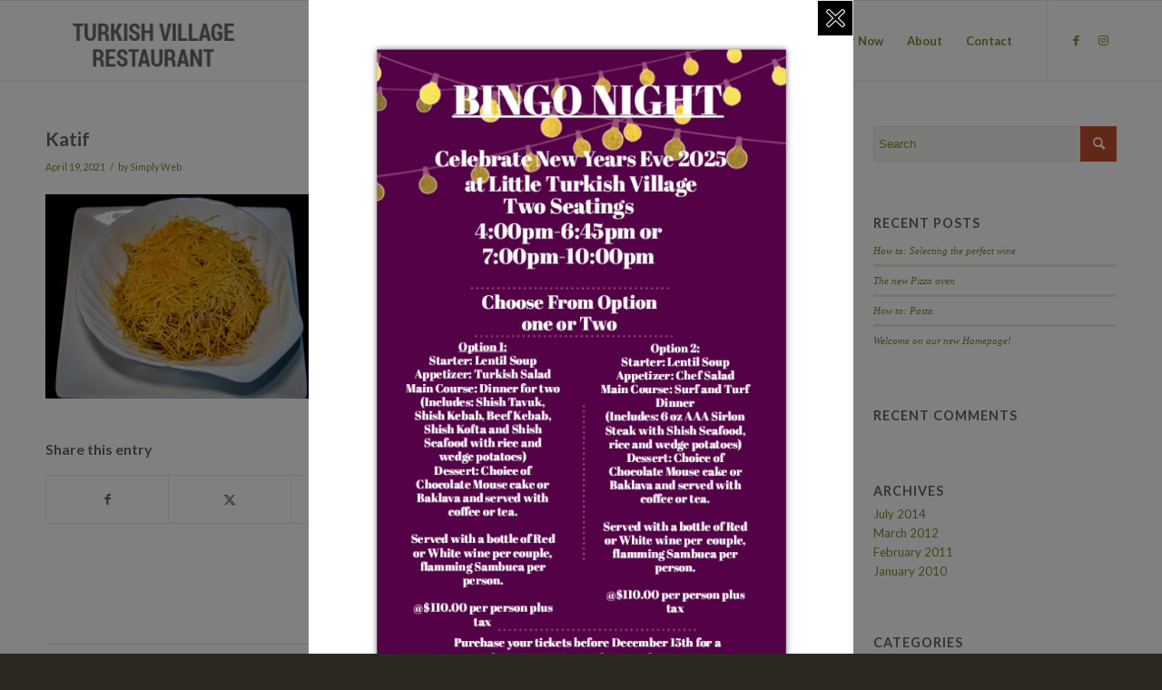

--- FILE ---
content_type: text/html; charset=UTF-8
request_url: https://turkishvillage.ca/?attachment_id=1153
body_size: 18893
content:
<!DOCTYPE html>
<html lang="en-CA" class="html_stretched responsive av-preloader-disabled  html_header_top html_logo_left html_main_nav_header html_menu_right html_slim html_header_sticky html_header_shrinking_disabled html_mobile_menu_phone html_header_searchicon_disabled html_content_align_center html_header_unstick_top_disabled html_header_stretch_disabled html_av-submenu-hidden html_av-submenu-display-click html_av-overlay-side html_av-overlay-side-classic html_av-submenu-noclone html_entry_id_1153 av-cookies-no-cookie-consent av-no-preview av-default-lightbox html_text_menu_active av-mobile-menu-switch-default">
<head>
<meta charset="UTF-8" />


<!-- mobile setting -->
<meta name="viewport" content="width=device-width, initial-scale=1">

<!-- Scripts/CSS and wp_head hook -->

<!-- MapPress Easy Google Maps Version:2.95.3 (https://www.mappresspro.com) -->
<meta name='robots' content='index, follow, max-image-preview:large, max-snippet:-1, max-video-preview:-1' />
	<style>img:is([sizes="auto" i], [sizes^="auto," i]) { contain-intrinsic-size: 3000px 1500px }</style>
	
	<!-- This site is optimized with the Yoast SEO plugin v26.7 - https://yoast.com/wordpress/plugins/seo/ -->
	<title>Katif - The Turkish Village Restaurant</title>
	<link rel="canonical" href="https://turkishvillage.ca/" />
	<meta property="og:locale" content="en_US" />
	<meta property="og:type" content="article" />
	<meta property="og:title" content="Katif - The Turkish Village Restaurant" />
	<meta property="og:url" content="https://turkishvillage.ca/" />
	<meta property="og:site_name" content="The Turkish Village Restaurant" />
	<meta property="og:image" content="https://turkishvillage.ca" />
	<meta property="og:image:width" content="1030" />
	<meta property="og:image:height" content="773" />
	<meta property="og:image:type" content="image/jpeg" />
	<meta name="twitter:card" content="summary_large_image" />
	<script type="application/ld+json" class="yoast-schema-graph">{"@context":"https://schema.org","@graph":[{"@type":"WebPage","@id":"https://turkishvillage.ca/","url":"https://turkishvillage.ca/","name":"Katif - The Turkish Village Restaurant","isPartOf":{"@id":"https://turkishvillage.ca/#website"},"primaryImageOfPage":{"@id":"https://turkishvillage.ca/#primaryimage"},"image":{"@id":"https://turkishvillage.ca/#primaryimage"},"thumbnailUrl":"https://turkishvillage.ca/wp-content/uploads/2021/03/Katif-scaled.jpg","datePublished":"2021-04-19T19:51:44+00:00","breadcrumb":{"@id":"https://turkishvillage.ca/#breadcrumb"},"inLanguage":"en-CA","potentialAction":[{"@type":"ReadAction","target":["https://turkishvillage.ca/"]}]},{"@type":"ImageObject","inLanguage":"en-CA","@id":"https://turkishvillage.ca/#primaryimage","url":"https://turkishvillage.ca/wp-content/uploads/2021/03/Katif-scaled.jpg","contentUrl":"https://turkishvillage.ca/wp-content/uploads/2021/03/Katif-scaled.jpg","width":2560,"height":1920},{"@type":"BreadcrumbList","@id":"https://turkishvillage.ca/#breadcrumb","itemListElement":[{"@type":"ListItem","position":1,"name":"Home","item":"https://turkishvillage.ca/"},{"@type":"ListItem","position":2,"name":"TURKISH DESSERTS","item":"https://turkishvillage.ca/product/turkish-desserts/"},{"@type":"ListItem","position":3,"name":"Katif"}]},{"@type":"WebSite","@id":"https://turkishvillage.ca/#website","url":"https://turkishvillage.ca/","name":"The Turkish Village Restaurant","description":"The Turkish Village Restaurant has been serving authentic Turkish food for the past 25 years and we are proud to take you on a gourmet journey to one of the top 10 cuisines in the world.","publisher":{"@id":"https://turkishvillage.ca/#organization"},"potentialAction":[{"@type":"SearchAction","target":{"@type":"EntryPoint","urlTemplate":"https://turkishvillage.ca/?s={search_term_string}"},"query-input":{"@type":"PropertyValueSpecification","valueRequired":true,"valueName":"search_term_string"}}],"inLanguage":"en-CA"},{"@type":"Organization","@id":"https://turkishvillage.ca/#organization","name":"The Turkish Village Restaurant","url":"https://turkishvillage.ca/","logo":{"@type":"ImageObject","inLanguage":"en-CA","@id":"https://turkishvillage.ca/#/schema/logo/image/","url":"https://turkishvillage.ca/wp-content/uploads/2020/06/Logo2b-2-300x1101-1.png","contentUrl":"https://turkishvillage.ca/wp-content/uploads/2020/06/Logo2b-2-300x1101-1.png","width":300,"height":110,"caption":"The Turkish Village Restaurant"},"image":{"@id":"https://turkishvillage.ca/#/schema/logo/image/"}}]}</script>
	<!-- / Yoast SEO plugin. -->


<link rel='dns-prefetch' href='//maps.googleapis.com' />
<link rel='dns-prefetch' href='//fonts.googleapis.com' />
<link rel="alternate" type="application/rss+xml" title="The Turkish Village Restaurant &raquo; Feed" href="https://turkishvillage.ca/feed/" />
<link rel="alternate" type="application/rss+xml" title="The Turkish Village Restaurant &raquo; Comments Feed" href="https://turkishvillage.ca/comments/feed/" />
<link rel="alternate" type="application/rss+xml" title="The Turkish Village Restaurant &raquo; Katif Comments Feed" href="https://turkishvillage.ca/?attachment_id=1153/feed/" />

<!-- google webfont font replacement -->

			<script type='text/javascript'>

				(function() {

					/*	check if webfonts are disabled by user setting via cookie - or user must opt in.	*/
					var html = document.getElementsByTagName('html')[0];
					var cookie_check = html.className.indexOf('av-cookies-needs-opt-in') >= 0 || html.className.indexOf('av-cookies-can-opt-out') >= 0;
					var allow_continue = true;
					var silent_accept_cookie = html.className.indexOf('av-cookies-user-silent-accept') >= 0;

					if( cookie_check && ! silent_accept_cookie )
					{
						if( ! document.cookie.match(/aviaCookieConsent/) || html.className.indexOf('av-cookies-session-refused') >= 0 )
						{
							allow_continue = false;
						}
						else
						{
							if( ! document.cookie.match(/aviaPrivacyRefuseCookiesHideBar/) )
							{
								allow_continue = false;
							}
							else if( ! document.cookie.match(/aviaPrivacyEssentialCookiesEnabled/) )
							{
								allow_continue = false;
							}
							else if( document.cookie.match(/aviaPrivacyGoogleWebfontsDisabled/) )
							{
								allow_continue = false;
							}
						}
					}

					if( allow_continue )
					{
						var f = document.createElement('link');

						f.type 	= 'text/css';
						f.rel 	= 'stylesheet';
						f.href 	= 'https://fonts.googleapis.com/css?family=Lato:300,400,700&display=auto';
						f.id 	= 'avia-google-webfont';

						document.getElementsByTagName('head')[0].appendChild(f);
					}
				})();

			</script>
			<script type="text/javascript">
/* <![CDATA[ */
window._wpemojiSettings = {"baseUrl":"https:\/\/s.w.org\/images\/core\/emoji\/16.0.1\/72x72\/","ext":".png","svgUrl":"https:\/\/s.w.org\/images\/core\/emoji\/16.0.1\/svg\/","svgExt":".svg","source":{"concatemoji":"https:\/\/turkishvillage.ca\/wp-includes\/js\/wp-emoji-release.min.js?ver=6.8.3"}};
/*! This file is auto-generated */
!function(s,n){var o,i,e;function c(e){try{var t={supportTests:e,timestamp:(new Date).valueOf()};sessionStorage.setItem(o,JSON.stringify(t))}catch(e){}}function p(e,t,n){e.clearRect(0,0,e.canvas.width,e.canvas.height),e.fillText(t,0,0);var t=new Uint32Array(e.getImageData(0,0,e.canvas.width,e.canvas.height).data),a=(e.clearRect(0,0,e.canvas.width,e.canvas.height),e.fillText(n,0,0),new Uint32Array(e.getImageData(0,0,e.canvas.width,e.canvas.height).data));return t.every(function(e,t){return e===a[t]})}function u(e,t){e.clearRect(0,0,e.canvas.width,e.canvas.height),e.fillText(t,0,0);for(var n=e.getImageData(16,16,1,1),a=0;a<n.data.length;a++)if(0!==n.data[a])return!1;return!0}function f(e,t,n,a){switch(t){case"flag":return n(e,"\ud83c\udff3\ufe0f\u200d\u26a7\ufe0f","\ud83c\udff3\ufe0f\u200b\u26a7\ufe0f")?!1:!n(e,"\ud83c\udde8\ud83c\uddf6","\ud83c\udde8\u200b\ud83c\uddf6")&&!n(e,"\ud83c\udff4\udb40\udc67\udb40\udc62\udb40\udc65\udb40\udc6e\udb40\udc67\udb40\udc7f","\ud83c\udff4\u200b\udb40\udc67\u200b\udb40\udc62\u200b\udb40\udc65\u200b\udb40\udc6e\u200b\udb40\udc67\u200b\udb40\udc7f");case"emoji":return!a(e,"\ud83e\udedf")}return!1}function g(e,t,n,a){var r="undefined"!=typeof WorkerGlobalScope&&self instanceof WorkerGlobalScope?new OffscreenCanvas(300,150):s.createElement("canvas"),o=r.getContext("2d",{willReadFrequently:!0}),i=(o.textBaseline="top",o.font="600 32px Arial",{});return e.forEach(function(e){i[e]=t(o,e,n,a)}),i}function t(e){var t=s.createElement("script");t.src=e,t.defer=!0,s.head.appendChild(t)}"undefined"!=typeof Promise&&(o="wpEmojiSettingsSupports",i=["flag","emoji"],n.supports={everything:!0,everythingExceptFlag:!0},e=new Promise(function(e){s.addEventListener("DOMContentLoaded",e,{once:!0})}),new Promise(function(t){var n=function(){try{var e=JSON.parse(sessionStorage.getItem(o));if("object"==typeof e&&"number"==typeof e.timestamp&&(new Date).valueOf()<e.timestamp+604800&&"object"==typeof e.supportTests)return e.supportTests}catch(e){}return null}();if(!n){if("undefined"!=typeof Worker&&"undefined"!=typeof OffscreenCanvas&&"undefined"!=typeof URL&&URL.createObjectURL&&"undefined"!=typeof Blob)try{var e="postMessage("+g.toString()+"("+[JSON.stringify(i),f.toString(),p.toString(),u.toString()].join(",")+"));",a=new Blob([e],{type:"text/javascript"}),r=new Worker(URL.createObjectURL(a),{name:"wpTestEmojiSupports"});return void(r.onmessage=function(e){c(n=e.data),r.terminate(),t(n)})}catch(e){}c(n=g(i,f,p,u))}t(n)}).then(function(e){for(var t in e)n.supports[t]=e[t],n.supports.everything=n.supports.everything&&n.supports[t],"flag"!==t&&(n.supports.everythingExceptFlag=n.supports.everythingExceptFlag&&n.supports[t]);n.supports.everythingExceptFlag=n.supports.everythingExceptFlag&&!n.supports.flag,n.DOMReady=!1,n.readyCallback=function(){n.DOMReady=!0}}).then(function(){return e}).then(function(){var e;n.supports.everything||(n.readyCallback(),(e=n.source||{}).concatemoji?t(e.concatemoji):e.wpemoji&&e.twemoji&&(t(e.twemoji),t(e.wpemoji)))}))}((window,document),window._wpemojiSettings);
/* ]]> */
</script>
<link rel='stylesheet' id='avia-grid-css' href='https://turkishvillage.ca/wp-content/themes/enfold/css/grid.css?ver=5.6.10' type='text/css' media='all' />
<link rel='stylesheet' id='avia-base-css' href='https://turkishvillage.ca/wp-content/themes/enfold/css/base.css?ver=5.6.10' type='text/css' media='all' />
<link rel='stylesheet' id='avia-layout-css' href='https://turkishvillage.ca/wp-content/themes/enfold/css/layout.css?ver=5.6.10' type='text/css' media='all' />
<link rel='stylesheet' id='avia-module-audioplayer-css' href='https://turkishvillage.ca/wp-content/themes/enfold/config-templatebuilder/avia-shortcodes/audio-player/audio-player.css?ver=5.6.10' type='text/css' media='all' />
<link rel='stylesheet' id='avia-module-blog-css' href='https://turkishvillage.ca/wp-content/themes/enfold/config-templatebuilder/avia-shortcodes/blog/blog.css?ver=5.6.10' type='text/css' media='all' />
<link rel='stylesheet' id='avia-module-postslider-css' href='https://turkishvillage.ca/wp-content/themes/enfold/config-templatebuilder/avia-shortcodes/postslider/postslider.css?ver=5.6.10' type='text/css' media='all' />
<link rel='stylesheet' id='avia-module-button-css' href='https://turkishvillage.ca/wp-content/themes/enfold/config-templatebuilder/avia-shortcodes/buttons/buttons.css?ver=5.6.10' type='text/css' media='all' />
<link rel='stylesheet' id='avia-module-buttonrow-css' href='https://turkishvillage.ca/wp-content/themes/enfold/config-templatebuilder/avia-shortcodes/buttonrow/buttonrow.css?ver=5.6.10' type='text/css' media='all' />
<link rel='stylesheet' id='avia-module-button-fullwidth-css' href='https://turkishvillage.ca/wp-content/themes/enfold/config-templatebuilder/avia-shortcodes/buttons_fullwidth/buttons_fullwidth.css?ver=5.6.10' type='text/css' media='all' />
<link rel='stylesheet' id='avia-module-catalogue-css' href='https://turkishvillage.ca/wp-content/themes/enfold/config-templatebuilder/avia-shortcodes/catalogue/catalogue.css?ver=5.6.10' type='text/css' media='all' />
<link rel='stylesheet' id='avia-module-comments-css' href='https://turkishvillage.ca/wp-content/themes/enfold/config-templatebuilder/avia-shortcodes/comments/comments.css?ver=5.6.10' type='text/css' media='all' />
<link rel='stylesheet' id='avia-module-contact-css' href='https://turkishvillage.ca/wp-content/themes/enfold/config-templatebuilder/avia-shortcodes/contact/contact.css?ver=5.6.10' type='text/css' media='all' />
<link rel='stylesheet' id='avia-module-slideshow-css' href='https://turkishvillage.ca/wp-content/themes/enfold/config-templatebuilder/avia-shortcodes/slideshow/slideshow.css?ver=5.6.10' type='text/css' media='all' />
<link rel='stylesheet' id='avia-module-slideshow-contentpartner-css' href='https://turkishvillage.ca/wp-content/themes/enfold/config-templatebuilder/avia-shortcodes/contentslider/contentslider.css?ver=5.6.10' type='text/css' media='all' />
<link rel='stylesheet' id='avia-module-countdown-css' href='https://turkishvillage.ca/wp-content/themes/enfold/config-templatebuilder/avia-shortcodes/countdown/countdown.css?ver=5.6.10' type='text/css' media='all' />
<link rel='stylesheet' id='avia-module-gallery-css' href='https://turkishvillage.ca/wp-content/themes/enfold/config-templatebuilder/avia-shortcodes/gallery/gallery.css?ver=5.6.10' type='text/css' media='all' />
<link rel='stylesheet' id='avia-module-gallery-hor-css' href='https://turkishvillage.ca/wp-content/themes/enfold/config-templatebuilder/avia-shortcodes/gallery_horizontal/gallery_horizontal.css?ver=5.6.10' type='text/css' media='all' />
<link rel='stylesheet' id='avia-module-maps-css' href='https://turkishvillage.ca/wp-content/themes/enfold/config-templatebuilder/avia-shortcodes/google_maps/google_maps.css?ver=5.6.10' type='text/css' media='all' />
<link rel='stylesheet' id='avia-module-gridrow-css' href='https://turkishvillage.ca/wp-content/themes/enfold/config-templatebuilder/avia-shortcodes/grid_row/grid_row.css?ver=5.6.10' type='text/css' media='all' />
<link rel='stylesheet' id='avia-module-heading-css' href='https://turkishvillage.ca/wp-content/themes/enfold/config-templatebuilder/avia-shortcodes/heading/heading.css?ver=5.6.10' type='text/css' media='all' />
<link rel='stylesheet' id='avia-module-rotator-css' href='https://turkishvillage.ca/wp-content/themes/enfold/config-templatebuilder/avia-shortcodes/headline_rotator/headline_rotator.css?ver=5.6.10' type='text/css' media='all' />
<link rel='stylesheet' id='avia-module-hr-css' href='https://turkishvillage.ca/wp-content/themes/enfold/config-templatebuilder/avia-shortcodes/hr/hr.css?ver=5.6.10' type='text/css' media='all' />
<link rel='stylesheet' id='avia-module-icon-css' href='https://turkishvillage.ca/wp-content/themes/enfold/config-templatebuilder/avia-shortcodes/icon/icon.css?ver=5.6.10' type='text/css' media='all' />
<link rel='stylesheet' id='avia-module-icon-circles-css' href='https://turkishvillage.ca/wp-content/themes/enfold/config-templatebuilder/avia-shortcodes/icon_circles/icon_circles.css?ver=5.6.10' type='text/css' media='all' />
<link rel='stylesheet' id='avia-module-iconbox-css' href='https://turkishvillage.ca/wp-content/themes/enfold/config-templatebuilder/avia-shortcodes/iconbox/iconbox.css?ver=5.6.10' type='text/css' media='all' />
<link rel='stylesheet' id='avia-module-icongrid-css' href='https://turkishvillage.ca/wp-content/themes/enfold/config-templatebuilder/avia-shortcodes/icongrid/icongrid.css?ver=5.6.10' type='text/css' media='all' />
<link rel='stylesheet' id='avia-module-iconlist-css' href='https://turkishvillage.ca/wp-content/themes/enfold/config-templatebuilder/avia-shortcodes/iconlist/iconlist.css?ver=5.6.10' type='text/css' media='all' />
<link rel='stylesheet' id='avia-module-image-css' href='https://turkishvillage.ca/wp-content/themes/enfold/config-templatebuilder/avia-shortcodes/image/image.css?ver=5.6.10' type='text/css' media='all' />
<link rel='stylesheet' id='avia-module-image-diff-css' href='https://turkishvillage.ca/wp-content/themes/enfold/config-templatebuilder/avia-shortcodes/image_diff/image_diff.css?ver=5.6.10' type='text/css' media='all' />
<link rel='stylesheet' id='avia-module-hotspot-css' href='https://turkishvillage.ca/wp-content/themes/enfold/config-templatebuilder/avia-shortcodes/image_hotspots/image_hotspots.css?ver=5.6.10' type='text/css' media='all' />
<link rel='stylesheet' id='avia-module-sc-lottie-animation-css' href='https://turkishvillage.ca/wp-content/themes/enfold/config-templatebuilder/avia-shortcodes/lottie_animation/lottie_animation.css?ver=5.6.10' type='text/css' media='all' />
<link rel='stylesheet' id='avia-module-magazine-css' href='https://turkishvillage.ca/wp-content/themes/enfold/config-templatebuilder/avia-shortcodes/magazine/magazine.css?ver=5.6.10' type='text/css' media='all' />
<link rel='stylesheet' id='avia-module-masonry-css' href='https://turkishvillage.ca/wp-content/themes/enfold/config-templatebuilder/avia-shortcodes/masonry_entries/masonry_entries.css?ver=5.6.10' type='text/css' media='all' />
<link rel='stylesheet' id='avia-siteloader-css' href='https://turkishvillage.ca/wp-content/themes/enfold/css/avia-snippet-site-preloader.css?ver=5.6.10' type='text/css' media='all' />
<link rel='stylesheet' id='avia-module-menu-css' href='https://turkishvillage.ca/wp-content/themes/enfold/config-templatebuilder/avia-shortcodes/menu/menu.css?ver=5.6.10' type='text/css' media='all' />
<link rel='stylesheet' id='avia-module-notification-css' href='https://turkishvillage.ca/wp-content/themes/enfold/config-templatebuilder/avia-shortcodes/notification/notification.css?ver=5.6.10' type='text/css' media='all' />
<link rel='stylesheet' id='avia-module-numbers-css' href='https://turkishvillage.ca/wp-content/themes/enfold/config-templatebuilder/avia-shortcodes/numbers/numbers.css?ver=5.6.10' type='text/css' media='all' />
<link rel='stylesheet' id='avia-module-portfolio-css' href='https://turkishvillage.ca/wp-content/themes/enfold/config-templatebuilder/avia-shortcodes/portfolio/portfolio.css?ver=5.6.10' type='text/css' media='all' />
<link rel='stylesheet' id='avia-module-post-metadata-css' href='https://turkishvillage.ca/wp-content/themes/enfold/config-templatebuilder/avia-shortcodes/post_metadata/post_metadata.css?ver=5.6.10' type='text/css' media='all' />
<link rel='stylesheet' id='avia-module-progress-bar-css' href='https://turkishvillage.ca/wp-content/themes/enfold/config-templatebuilder/avia-shortcodes/progressbar/progressbar.css?ver=5.6.10' type='text/css' media='all' />
<link rel='stylesheet' id='avia-module-promobox-css' href='https://turkishvillage.ca/wp-content/themes/enfold/config-templatebuilder/avia-shortcodes/promobox/promobox.css?ver=5.6.10' type='text/css' media='all' />
<link rel='stylesheet' id='avia-sc-search-css' href='https://turkishvillage.ca/wp-content/themes/enfold/config-templatebuilder/avia-shortcodes/search/search.css?ver=5.6.10' type='text/css' media='all' />
<link rel='stylesheet' id='avia-module-slideshow-accordion-css' href='https://turkishvillage.ca/wp-content/themes/enfold/config-templatebuilder/avia-shortcodes/slideshow_accordion/slideshow_accordion.css?ver=5.6.10' type='text/css' media='all' />
<link rel='stylesheet' id='avia-module-slideshow-feature-image-css' href='https://turkishvillage.ca/wp-content/themes/enfold/config-templatebuilder/avia-shortcodes/slideshow_feature_image/slideshow_feature_image.css?ver=5.6.10' type='text/css' media='all' />
<link rel='stylesheet' id='avia-module-slideshow-fullsize-css' href='https://turkishvillage.ca/wp-content/themes/enfold/config-templatebuilder/avia-shortcodes/slideshow_fullsize/slideshow_fullsize.css?ver=5.6.10' type='text/css' media='all' />
<link rel='stylesheet' id='avia-module-slideshow-fullscreen-css' href='https://turkishvillage.ca/wp-content/themes/enfold/config-templatebuilder/avia-shortcodes/slideshow_fullscreen/slideshow_fullscreen.css?ver=5.6.10' type='text/css' media='all' />
<link rel='stylesheet' id='avia-module-social-css' href='https://turkishvillage.ca/wp-content/themes/enfold/config-templatebuilder/avia-shortcodes/social_share/social_share.css?ver=5.6.10' type='text/css' media='all' />
<link rel='stylesheet' id='avia-module-tabsection-css' href='https://turkishvillage.ca/wp-content/themes/enfold/config-templatebuilder/avia-shortcodes/tab_section/tab_section.css?ver=5.6.10' type='text/css' media='all' />
<link rel='stylesheet' id='avia-module-table-css' href='https://turkishvillage.ca/wp-content/themes/enfold/config-templatebuilder/avia-shortcodes/table/table.css?ver=5.6.10' type='text/css' media='all' />
<link rel='stylesheet' id='avia-module-tabs-css' href='https://turkishvillage.ca/wp-content/themes/enfold/config-templatebuilder/avia-shortcodes/tabs/tabs.css?ver=5.6.10' type='text/css' media='all' />
<link rel='stylesheet' id='avia-module-team-css' href='https://turkishvillage.ca/wp-content/themes/enfold/config-templatebuilder/avia-shortcodes/team/team.css?ver=5.6.10' type='text/css' media='all' />
<link rel='stylesheet' id='avia-module-testimonials-css' href='https://turkishvillage.ca/wp-content/themes/enfold/config-templatebuilder/avia-shortcodes/testimonials/testimonials.css?ver=5.6.10' type='text/css' media='all' />
<link rel='stylesheet' id='avia-module-timeline-css' href='https://turkishvillage.ca/wp-content/themes/enfold/config-templatebuilder/avia-shortcodes/timeline/timeline.css?ver=5.6.10' type='text/css' media='all' />
<link rel='stylesheet' id='avia-module-toggles-css' href='https://turkishvillage.ca/wp-content/themes/enfold/config-templatebuilder/avia-shortcodes/toggles/toggles.css?ver=5.6.10' type='text/css' media='all' />
<link rel='stylesheet' id='avia-module-video-css' href='https://turkishvillage.ca/wp-content/themes/enfold/config-templatebuilder/avia-shortcodes/video/video.css?ver=5.6.10' type='text/css' media='all' />
<link rel='stylesheet' id='avia-scs-css' href='https://turkishvillage.ca/wp-content/themes/enfold/css/shortcodes.css?ver=5.6.10' type='text/css' media='all' />
<link rel='stylesheet' id='avia-woocommerce-css-css' href='https://turkishvillage.ca/wp-content/themes/enfold/config-woocommerce/woocommerce-mod.css?ver=5.6.10' type='text/css' media='all' />
<style id='wp-emoji-styles-inline-css' type='text/css'>

	img.wp-smiley, img.emoji {
		display: inline !important;
		border: none !important;
		box-shadow: none !important;
		height: 1em !important;
		width: 1em !important;
		margin: 0 0.07em !important;
		vertical-align: -0.1em !important;
		background: none !important;
		padding: 0 !important;
	}
</style>
<link rel='stylesheet' id='wp-block-library-css' href='https://turkishvillage.ca/wp-includes/css/dist/block-library/style.min.css?ver=6.8.3' type='text/css' media='all' />
<link rel='stylesheet' id='mappress-leaflet-css' href='https://turkishvillage.ca/wp-content/plugins/mappress-google-maps-for-wordpress/lib/leaflet/leaflet.css?ver=1.7.1' type='text/css' media='all' />
<link rel='stylesheet' id='mappress-css' href='https://turkishvillage.ca/wp-content/plugins/mappress-google-maps-for-wordpress/css/mappress.css?ver=2.95.3' type='text/css' media='all' />
<link rel='stylesheet' id='wp-components-css' href='https://turkishvillage.ca/wp-includes/css/dist/components/style.min.css?ver=6.8.3' type='text/css' media='all' />
<link rel='stylesheet' id='wp-preferences-css' href='https://turkishvillage.ca/wp-includes/css/dist/preferences/style.min.css?ver=6.8.3' type='text/css' media='all' />
<link rel='stylesheet' id='wp-block-editor-css' href='https://turkishvillage.ca/wp-includes/css/dist/block-editor/style.min.css?ver=6.8.3' type='text/css' media='all' />
<link rel='stylesheet' id='popup-maker-block-library-style-css' href='https://turkishvillage.ca/wp-content/plugins/popup-maker/dist/packages/block-library-style.css?ver=dbea705cfafe089d65f1' type='text/css' media='all' />
<style id='global-styles-inline-css' type='text/css'>
:root{--wp--preset--aspect-ratio--square: 1;--wp--preset--aspect-ratio--4-3: 4/3;--wp--preset--aspect-ratio--3-4: 3/4;--wp--preset--aspect-ratio--3-2: 3/2;--wp--preset--aspect-ratio--2-3: 2/3;--wp--preset--aspect-ratio--16-9: 16/9;--wp--preset--aspect-ratio--9-16: 9/16;--wp--preset--color--black: #000000;--wp--preset--color--cyan-bluish-gray: #abb8c3;--wp--preset--color--white: #ffffff;--wp--preset--color--pale-pink: #f78da7;--wp--preset--color--vivid-red: #cf2e2e;--wp--preset--color--luminous-vivid-orange: #ff6900;--wp--preset--color--luminous-vivid-amber: #fcb900;--wp--preset--color--light-green-cyan: #7bdcb5;--wp--preset--color--vivid-green-cyan: #00d084;--wp--preset--color--pale-cyan-blue: #8ed1fc;--wp--preset--color--vivid-cyan-blue: #0693e3;--wp--preset--color--vivid-purple: #9b51e0;--wp--preset--color--metallic-red: #b02b2c;--wp--preset--color--maximum-yellow-red: #edae44;--wp--preset--color--yellow-sun: #eeee22;--wp--preset--color--palm-leaf: #83a846;--wp--preset--color--aero: #7bb0e7;--wp--preset--color--old-lavender: #745f7e;--wp--preset--color--steel-teal: #5f8789;--wp--preset--color--raspberry-pink: #d65799;--wp--preset--color--medium-turquoise: #4ecac2;--wp--preset--gradient--vivid-cyan-blue-to-vivid-purple: linear-gradient(135deg,rgba(6,147,227,1) 0%,rgb(155,81,224) 100%);--wp--preset--gradient--light-green-cyan-to-vivid-green-cyan: linear-gradient(135deg,rgb(122,220,180) 0%,rgb(0,208,130) 100%);--wp--preset--gradient--luminous-vivid-amber-to-luminous-vivid-orange: linear-gradient(135deg,rgba(252,185,0,1) 0%,rgba(255,105,0,1) 100%);--wp--preset--gradient--luminous-vivid-orange-to-vivid-red: linear-gradient(135deg,rgba(255,105,0,1) 0%,rgb(207,46,46) 100%);--wp--preset--gradient--very-light-gray-to-cyan-bluish-gray: linear-gradient(135deg,rgb(238,238,238) 0%,rgb(169,184,195) 100%);--wp--preset--gradient--cool-to-warm-spectrum: linear-gradient(135deg,rgb(74,234,220) 0%,rgb(151,120,209) 20%,rgb(207,42,186) 40%,rgb(238,44,130) 60%,rgb(251,105,98) 80%,rgb(254,248,76) 100%);--wp--preset--gradient--blush-light-purple: linear-gradient(135deg,rgb(255,206,236) 0%,rgb(152,150,240) 100%);--wp--preset--gradient--blush-bordeaux: linear-gradient(135deg,rgb(254,205,165) 0%,rgb(254,45,45) 50%,rgb(107,0,62) 100%);--wp--preset--gradient--luminous-dusk: linear-gradient(135deg,rgb(255,203,112) 0%,rgb(199,81,192) 50%,rgb(65,88,208) 100%);--wp--preset--gradient--pale-ocean: linear-gradient(135deg,rgb(255,245,203) 0%,rgb(182,227,212) 50%,rgb(51,167,181) 100%);--wp--preset--gradient--electric-grass: linear-gradient(135deg,rgb(202,248,128) 0%,rgb(113,206,126) 100%);--wp--preset--gradient--midnight: linear-gradient(135deg,rgb(2,3,129) 0%,rgb(40,116,252) 100%);--wp--preset--font-size--small: 1rem;--wp--preset--font-size--medium: 1.125rem;--wp--preset--font-size--large: 1.75rem;--wp--preset--font-size--x-large: clamp(1.75rem, 3vw, 2.25rem);--wp--preset--spacing--20: 0.44rem;--wp--preset--spacing--30: 0.67rem;--wp--preset--spacing--40: 1rem;--wp--preset--spacing--50: 1.5rem;--wp--preset--spacing--60: 2.25rem;--wp--preset--spacing--70: 3.38rem;--wp--preset--spacing--80: 5.06rem;--wp--preset--shadow--natural: 6px 6px 9px rgba(0, 0, 0, 0.2);--wp--preset--shadow--deep: 12px 12px 50px rgba(0, 0, 0, 0.4);--wp--preset--shadow--sharp: 6px 6px 0px rgba(0, 0, 0, 0.2);--wp--preset--shadow--outlined: 6px 6px 0px -3px rgba(255, 255, 255, 1), 6px 6px rgba(0, 0, 0, 1);--wp--preset--shadow--crisp: 6px 6px 0px rgba(0, 0, 0, 1);}:root { --wp--style--global--content-size: 800px;--wp--style--global--wide-size: 1130px; }:where(body) { margin: 0; }.wp-site-blocks > .alignleft { float: left; margin-right: 2em; }.wp-site-blocks > .alignright { float: right; margin-left: 2em; }.wp-site-blocks > .aligncenter { justify-content: center; margin-left: auto; margin-right: auto; }:where(.is-layout-flex){gap: 0.5em;}:where(.is-layout-grid){gap: 0.5em;}.is-layout-flow > .alignleft{float: left;margin-inline-start: 0;margin-inline-end: 2em;}.is-layout-flow > .alignright{float: right;margin-inline-start: 2em;margin-inline-end: 0;}.is-layout-flow > .aligncenter{margin-left: auto !important;margin-right: auto !important;}.is-layout-constrained > .alignleft{float: left;margin-inline-start: 0;margin-inline-end: 2em;}.is-layout-constrained > .alignright{float: right;margin-inline-start: 2em;margin-inline-end: 0;}.is-layout-constrained > .aligncenter{margin-left: auto !important;margin-right: auto !important;}.is-layout-constrained > :where(:not(.alignleft):not(.alignright):not(.alignfull)){max-width: var(--wp--style--global--content-size);margin-left: auto !important;margin-right: auto !important;}.is-layout-constrained > .alignwide{max-width: var(--wp--style--global--wide-size);}body .is-layout-flex{display: flex;}.is-layout-flex{flex-wrap: wrap;align-items: center;}.is-layout-flex > :is(*, div){margin: 0;}body .is-layout-grid{display: grid;}.is-layout-grid > :is(*, div){margin: 0;}body{padding-top: 0px;padding-right: 0px;padding-bottom: 0px;padding-left: 0px;}a:where(:not(.wp-element-button)){text-decoration: underline;}:root :where(.wp-element-button, .wp-block-button__link){background-color: #32373c;border-width: 0;color: #fff;font-family: inherit;font-size: inherit;line-height: inherit;padding: calc(0.667em + 2px) calc(1.333em + 2px);text-decoration: none;}.has-black-color{color: var(--wp--preset--color--black) !important;}.has-cyan-bluish-gray-color{color: var(--wp--preset--color--cyan-bluish-gray) !important;}.has-white-color{color: var(--wp--preset--color--white) !important;}.has-pale-pink-color{color: var(--wp--preset--color--pale-pink) !important;}.has-vivid-red-color{color: var(--wp--preset--color--vivid-red) !important;}.has-luminous-vivid-orange-color{color: var(--wp--preset--color--luminous-vivid-orange) !important;}.has-luminous-vivid-amber-color{color: var(--wp--preset--color--luminous-vivid-amber) !important;}.has-light-green-cyan-color{color: var(--wp--preset--color--light-green-cyan) !important;}.has-vivid-green-cyan-color{color: var(--wp--preset--color--vivid-green-cyan) !important;}.has-pale-cyan-blue-color{color: var(--wp--preset--color--pale-cyan-blue) !important;}.has-vivid-cyan-blue-color{color: var(--wp--preset--color--vivid-cyan-blue) !important;}.has-vivid-purple-color{color: var(--wp--preset--color--vivid-purple) !important;}.has-metallic-red-color{color: var(--wp--preset--color--metallic-red) !important;}.has-maximum-yellow-red-color{color: var(--wp--preset--color--maximum-yellow-red) !important;}.has-yellow-sun-color{color: var(--wp--preset--color--yellow-sun) !important;}.has-palm-leaf-color{color: var(--wp--preset--color--palm-leaf) !important;}.has-aero-color{color: var(--wp--preset--color--aero) !important;}.has-old-lavender-color{color: var(--wp--preset--color--old-lavender) !important;}.has-steel-teal-color{color: var(--wp--preset--color--steel-teal) !important;}.has-raspberry-pink-color{color: var(--wp--preset--color--raspberry-pink) !important;}.has-medium-turquoise-color{color: var(--wp--preset--color--medium-turquoise) !important;}.has-black-background-color{background-color: var(--wp--preset--color--black) !important;}.has-cyan-bluish-gray-background-color{background-color: var(--wp--preset--color--cyan-bluish-gray) !important;}.has-white-background-color{background-color: var(--wp--preset--color--white) !important;}.has-pale-pink-background-color{background-color: var(--wp--preset--color--pale-pink) !important;}.has-vivid-red-background-color{background-color: var(--wp--preset--color--vivid-red) !important;}.has-luminous-vivid-orange-background-color{background-color: var(--wp--preset--color--luminous-vivid-orange) !important;}.has-luminous-vivid-amber-background-color{background-color: var(--wp--preset--color--luminous-vivid-amber) !important;}.has-light-green-cyan-background-color{background-color: var(--wp--preset--color--light-green-cyan) !important;}.has-vivid-green-cyan-background-color{background-color: var(--wp--preset--color--vivid-green-cyan) !important;}.has-pale-cyan-blue-background-color{background-color: var(--wp--preset--color--pale-cyan-blue) !important;}.has-vivid-cyan-blue-background-color{background-color: var(--wp--preset--color--vivid-cyan-blue) !important;}.has-vivid-purple-background-color{background-color: var(--wp--preset--color--vivid-purple) !important;}.has-metallic-red-background-color{background-color: var(--wp--preset--color--metallic-red) !important;}.has-maximum-yellow-red-background-color{background-color: var(--wp--preset--color--maximum-yellow-red) !important;}.has-yellow-sun-background-color{background-color: var(--wp--preset--color--yellow-sun) !important;}.has-palm-leaf-background-color{background-color: var(--wp--preset--color--palm-leaf) !important;}.has-aero-background-color{background-color: var(--wp--preset--color--aero) !important;}.has-old-lavender-background-color{background-color: var(--wp--preset--color--old-lavender) !important;}.has-steel-teal-background-color{background-color: var(--wp--preset--color--steel-teal) !important;}.has-raspberry-pink-background-color{background-color: var(--wp--preset--color--raspberry-pink) !important;}.has-medium-turquoise-background-color{background-color: var(--wp--preset--color--medium-turquoise) !important;}.has-black-border-color{border-color: var(--wp--preset--color--black) !important;}.has-cyan-bluish-gray-border-color{border-color: var(--wp--preset--color--cyan-bluish-gray) !important;}.has-white-border-color{border-color: var(--wp--preset--color--white) !important;}.has-pale-pink-border-color{border-color: var(--wp--preset--color--pale-pink) !important;}.has-vivid-red-border-color{border-color: var(--wp--preset--color--vivid-red) !important;}.has-luminous-vivid-orange-border-color{border-color: var(--wp--preset--color--luminous-vivid-orange) !important;}.has-luminous-vivid-amber-border-color{border-color: var(--wp--preset--color--luminous-vivid-amber) !important;}.has-light-green-cyan-border-color{border-color: var(--wp--preset--color--light-green-cyan) !important;}.has-vivid-green-cyan-border-color{border-color: var(--wp--preset--color--vivid-green-cyan) !important;}.has-pale-cyan-blue-border-color{border-color: var(--wp--preset--color--pale-cyan-blue) !important;}.has-vivid-cyan-blue-border-color{border-color: var(--wp--preset--color--vivid-cyan-blue) !important;}.has-vivid-purple-border-color{border-color: var(--wp--preset--color--vivid-purple) !important;}.has-metallic-red-border-color{border-color: var(--wp--preset--color--metallic-red) !important;}.has-maximum-yellow-red-border-color{border-color: var(--wp--preset--color--maximum-yellow-red) !important;}.has-yellow-sun-border-color{border-color: var(--wp--preset--color--yellow-sun) !important;}.has-palm-leaf-border-color{border-color: var(--wp--preset--color--palm-leaf) !important;}.has-aero-border-color{border-color: var(--wp--preset--color--aero) !important;}.has-old-lavender-border-color{border-color: var(--wp--preset--color--old-lavender) !important;}.has-steel-teal-border-color{border-color: var(--wp--preset--color--steel-teal) !important;}.has-raspberry-pink-border-color{border-color: var(--wp--preset--color--raspberry-pink) !important;}.has-medium-turquoise-border-color{border-color: var(--wp--preset--color--medium-turquoise) !important;}.has-vivid-cyan-blue-to-vivid-purple-gradient-background{background: var(--wp--preset--gradient--vivid-cyan-blue-to-vivid-purple) !important;}.has-light-green-cyan-to-vivid-green-cyan-gradient-background{background: var(--wp--preset--gradient--light-green-cyan-to-vivid-green-cyan) !important;}.has-luminous-vivid-amber-to-luminous-vivid-orange-gradient-background{background: var(--wp--preset--gradient--luminous-vivid-amber-to-luminous-vivid-orange) !important;}.has-luminous-vivid-orange-to-vivid-red-gradient-background{background: var(--wp--preset--gradient--luminous-vivid-orange-to-vivid-red) !important;}.has-very-light-gray-to-cyan-bluish-gray-gradient-background{background: var(--wp--preset--gradient--very-light-gray-to-cyan-bluish-gray) !important;}.has-cool-to-warm-spectrum-gradient-background{background: var(--wp--preset--gradient--cool-to-warm-spectrum) !important;}.has-blush-light-purple-gradient-background{background: var(--wp--preset--gradient--blush-light-purple) !important;}.has-blush-bordeaux-gradient-background{background: var(--wp--preset--gradient--blush-bordeaux) !important;}.has-luminous-dusk-gradient-background{background: var(--wp--preset--gradient--luminous-dusk) !important;}.has-pale-ocean-gradient-background{background: var(--wp--preset--gradient--pale-ocean) !important;}.has-electric-grass-gradient-background{background: var(--wp--preset--gradient--electric-grass) !important;}.has-midnight-gradient-background{background: var(--wp--preset--gradient--midnight) !important;}.has-small-font-size{font-size: var(--wp--preset--font-size--small) !important;}.has-medium-font-size{font-size: var(--wp--preset--font-size--medium) !important;}.has-large-font-size{font-size: var(--wp--preset--font-size--large) !important;}.has-x-large-font-size{font-size: var(--wp--preset--font-size--x-large) !important;}
:where(.wp-block-post-template.is-layout-flex){gap: 1.25em;}:where(.wp-block-post-template.is-layout-grid){gap: 1.25em;}
:where(.wp-block-columns.is-layout-flex){gap: 2em;}:where(.wp-block-columns.is-layout-grid){gap: 2em;}
:root :where(.wp-block-pullquote){font-size: 1.5em;line-height: 1.6;}
</style>
<link rel='stylesheet' id='ex-google-fonts-css' href='//fonts.googleapis.com/css?family=Source+Sans+Pro&#038;ver=1.0.0' type='text/css' media='all' />
<style id='woocommerce-inline-inline-css' type='text/css'>
.woocommerce form .form-row .required { visibility: visible; }
</style>
<link rel='stylesheet' id='ypop_frontend-css' href='https://turkishvillage.ca/wp-content/plugins/yith-woocommerce-popup-premium/assets/css/frontend.css?ver=1.37.0' type='text/css' media='all' />
<link rel='stylesheet' id='avia-fold-unfold-css' href='https://turkishvillage.ca/wp-content/themes/enfold/css/avia-snippet-fold-unfold.css?ver=5.6.10' type='text/css' media='all' />
<link rel='stylesheet' id='avia-popup-css-css' href='https://turkishvillage.ca/wp-content/themes/enfold/js/aviapopup/magnific-popup.min.css?ver=5.6.10' type='text/css' media='screen' />
<link rel='stylesheet' id='avia-lightbox-css' href='https://turkishvillage.ca/wp-content/themes/enfold/css/avia-snippet-lightbox.css?ver=5.6.10' type='text/css' media='screen' />
<link rel='stylesheet' id='avia-widget-css-css' href='https://turkishvillage.ca/wp-content/themes/enfold/css/avia-snippet-widget.css?ver=5.6.10' type='text/css' media='screen' />
<link rel='stylesheet' id='avia-dynamic-css' href='https://turkishvillage.ca/wp-content/uploads/dynamic_avia/enfold_child.css?ver=6965607e336e6' type='text/css' media='all' />
<link rel='stylesheet' id='avia-custom-css' href='https://turkishvillage.ca/wp-content/themes/enfold/css/custom.css?ver=5.6.10' type='text/css' media='all' />
<link rel='stylesheet' id='avia-style-css' href='https://turkishvillage.ca/wp-content/themes/enfold-child/style.css?ver=5.6.10' type='text/css' media='all' />
<link rel='stylesheet' id='popup-maker-site-css' href='//turkishvillage.ca/wp-content/uploads/pum/pum-site-styles.css?generated=1764257657&#038;ver=1.21.5' type='text/css' media='all' />
<link rel='stylesheet' id='ypop_theme2-css' href='https://turkishvillage.ca/wp-content/plugins/yith-woocommerce-popup-premium/templates/themes/theme2/css/style.css?ver=1.37.0' type='text/css' media='all' />
<link rel='stylesheet' id='ex-woo-options-css' href='https://turkishvillage.ca/wp-content/plugins/woo-exfood/inc/product-options-addon/css/style.css?ver=6.8.3' type='text/css' media='all' />
<link rel='stylesheet' id='ex-woo-food-css' href='https://turkishvillage.ca/wp-content/plugins/woo-exfood/css/style.css?ver=6.8.3' type='text/css' media='all' />
<link rel='stylesheet' id='ionicon-css' href='https://turkishvillage.ca/wp-content/plugins/woo-exfood/css/ionicon/css/ionicons.min.css?ver=6.8.3' type='text/css' media='all' />
<link rel='stylesheet' id='ex-woo-food-list-css' href='https://turkishvillage.ca/wp-content/plugins/woo-exfood/css/style-list.css?ver=6.8.3' type='text/css' media='all' />
<link rel='stylesheet' id='ex-woo-food-table-css' href='https://turkishvillage.ca/wp-content/plugins/woo-exfood/css/style-table.css?ver=6.8.3' type='text/css' media='all' />
<link rel='stylesheet' id='ex-woo-food-modal-css' href='https://turkishvillage.ca/wp-content/plugins/woo-exfood/css/modal.css?ver=6.8.3' type='text/css' media='all' />
<link rel='stylesheet' id='ex-wp-s_lick-css' href='https://turkishvillage.ca/wp-content/plugins/woo-exfood/js/ex_s_lick/ex_s_lick.css?ver=6.8.3' type='text/css' media='all' />
<link rel='stylesheet' id='ex_wp_s_lick-theme-css' href='https://turkishvillage.ca/wp-content/plugins/woo-exfood/js/ex_s_lick/ex_s_lick-theme.css?ver=6.8.3' type='text/css' media='all' />
<link rel='stylesheet' id='exwoofood-custom-css-css' href='https://turkishvillage.ca/wp-content/plugins/woo-exfood/js/ex_s_lick/ex_s_lick.css?ver=6.8.3' type='text/css' media='all' />
<link rel='stylesheet' id='avia-gravity-css' href='https://turkishvillage.ca/wp-content/themes/enfold/config-gravityforms/gravity-mod.css?ver=5.6.10' type='text/css' media='screen' />
<script type="text/javascript" src="https://turkishvillage.ca/wp-includes/js/jquery/jquery.min.js?ver=3.7.1" id="jquery-core-js"></script>
<script type="text/javascript" src="https://turkishvillage.ca/wp-includes/js/jquery/jquery-migrate.min.js?ver=3.4.1" id="jquery-migrate-js"></script>
<script type="text/javascript" src="https://turkishvillage.ca/wp-content/plugins/woo-exfood/inc/product-options-addon/js/options-addon.js?ver=1.6.1" id="ex-woo-options-js"></script>
<script type="text/javascript" src="https://turkishvillage.ca/wp-content/plugins/woocommerce/assets/js/js-cookie/js.cookie.min.js?ver=2.1.4-wc.10.4.3" id="wc-js-cookie-js" defer="defer" data-wp-strategy="defer"></script>
<script type="text/javascript" id="wc-cart-fragments-js-extra">
/* <![CDATA[ */
var wc_cart_fragments_params = {"ajax_url":"\/wp-admin\/admin-ajax.php","wc_ajax_url":"\/?wc-ajax=%%endpoint%%","cart_hash_key":"wc_cart_hash_3e7e2941bf6b57e6e54fdff431650bc8","fragment_name":"wc_fragments_3e7e2941bf6b57e6e54fdff431650bc8","request_timeout":"5000"};
/* ]]> */
</script>
<script type="text/javascript" src="https://turkishvillage.ca/wp-content/plugins/woocommerce/assets/js/frontend/cart-fragments.min.js?ver=10.4.3" id="wc-cart-fragments-js" defer="defer" data-wp-strategy="defer"></script>
<script type="text/javascript" src="https://turkishvillage.ca/wp-content/plugins/woocommerce/assets/js/jquery-blockui/jquery.blockUI.min.js?ver=2.7.0-wc.10.4.3" id="wc-jquery-blockui-js" data-wp-strategy="defer"></script>
<script type="text/javascript" id="wc-add-to-cart-js-extra">
/* <![CDATA[ */
var wc_add_to_cart_params = {"ajax_url":"\/wp-admin\/admin-ajax.php","wc_ajax_url":"\/?wc-ajax=%%endpoint%%","i18n_view_cart":"View cart","cart_url":"https:\/\/turkishvillage.ca\/cart\/","is_cart":"","cart_redirect_after_add":"no"};
/* ]]> */
</script>
<script type="text/javascript" src="https://turkishvillage.ca/wp-content/plugins/woocommerce/assets/js/frontend/add-to-cart.min.js?ver=10.4.3" id="wc-add-to-cart-js" data-wp-strategy="defer"></script>
<script type="text/javascript" id="woocommerce-js-extra">
/* <![CDATA[ */
var woocommerce_params = {"ajax_url":"\/wp-admin\/admin-ajax.php","wc_ajax_url":"\/?wc-ajax=%%endpoint%%","i18n_password_show":"Show password","i18n_password_hide":"Hide password"};
/* ]]> */
</script>
<script type="text/javascript" src="https://turkishvillage.ca/wp-content/plugins/woocommerce/assets/js/frontend/woocommerce.min.js?ver=10.4.3" id="woocommerce-js" defer="defer" data-wp-strategy="defer"></script>
<script type="text/javascript" src="https://turkishvillage.ca/wp-content/plugins/yith-woocommerce-popup-premium/assets/js/jquery.cookie.min.js?ver=1.37.0" id="ypop_cookie-js"></script>
<script type="text/javascript" src="https://turkishvillage.ca/wp-content/plugins/yith-woocommerce-popup-premium/assets/js/jquery.yitpopup.min.js?ver=1.37.0" id="ypop_popup-js"></script>
<script type="text/javascript" src="https://turkishvillage.ca/wp-content/themes/enfold/js/avia-js.js?ver=5.6.10" id="avia-js-js"></script>
<script type="text/javascript" src="https://turkishvillage.ca/wp-content/themes/enfold/js/avia-compat.js?ver=5.6.10" id="avia-compat-js"></script>
<script type="text/javascript" id="ypop_frontend-js-extra">
/* <![CDATA[ */
var ypop_frontend_var = {"never_show_again_cookie_name":"ypopup-hide-popup-forever-yithpopup-2986","show_next_time_cookie_name":"ypopup-hide-popup-yithpopup-2986","expired":"3","delay":"0","position":"center","when_display":"load","ismobile":"","hide_option":"always"};
/* ]]> */
</script>
<script type="text/javascript" src="https://turkishvillage.ca/wp-content/plugins/yith-woocommerce-popup-premium/assets/js/frontend.min.js?ver=1.37.0" id="ypop_frontend-js"></script>
<script type="text/javascript" src="//maps.googleapis.com/maps/api/js?key=AIzaSyAD-thqi7bShYsq6OsuO6AjCMQ7WCaQ3Dc&amp;language=en&amp;libraries=places&amp;callback=Function.prototype&amp;ver=6.8.3" id="exwf-auto-address-js"></script>
<script type="text/javascript" id="ex-woo-food-js-extra">
/* <![CDATA[ */
var exwf_jspr = {"ajaxurl":"https:\/\/turkishvillage.ca\/wp-admin\/admin-ajax.php"};
/* ]]> */
</script>
<script type="text/javascript" src="https://turkishvillage.ca/wp-content/plugins/woo-exfood/js/food.min.js?ver=3.2.5" id="ex-woo-food-js"></script>
<script type="text/javascript" src="https://turkishvillage.ca/wp-content/plugins/woo-exfood/js/ajax-add-to-cart.min.js?ver=3.2.5" id="ex-woo-food-ajax-cart-js"></script>
<script type="text/javascript" src="https://turkishvillage.ca/wp-content/plugins/woo-exfood/js/ex_s_lick/ex_s_lick.js?ver=1.0" id="ex_wp_s_lick-js"></script>
<link rel="https://api.w.org/" href="https://turkishvillage.ca/wp-json/" /><link rel="alternate" title="JSON" type="application/json" href="https://turkishvillage.ca/wp-json/wp/v2/media/1153" /><link rel="EditURI" type="application/rsd+xml" title="RSD" href="https://turkishvillage.ca/xmlrpc.php?rsd" />
<meta name="generator" content="WordPress 6.8.3" />
<meta name="generator" content="WooCommerce 10.4.3" />
<link rel='shortlink' href='https://turkishvillage.ca/?p=1153' />
<link rel="alternate" title="oEmbed (JSON)" type="application/json+oembed" href="https://turkishvillage.ca/wp-json/oembed/1.0/embed?url=https%3A%2F%2Fturkishvillage.ca%2F%3Fattachment_id%3D1153" />
<link rel="alternate" title="oEmbed (XML)" type="text/xml+oembed" href="https://turkishvillage.ca/wp-json/oembed/1.0/embed?url=https%3A%2F%2Fturkishvillage.ca%2F%3Fattachment_id%3D1153&#038;format=xml" />
<script>  var el_i13_login_captcha=null; var el_i13_register_captcha=null; </script><link rel="profile" href="https://gmpg.org/xfn/11" />
<link rel="alternate" type="application/rss+xml" title="The Turkish Village Restaurant RSS2 Feed" href="https://turkishvillage.ca/feed/" />
<link rel="pingback" href="https://turkishvillage.ca/xmlrpc.php" />
<!--[if lt IE 9]><script src="https://turkishvillage.ca/wp-content/themes/enfold/js/html5shiv.js"></script><![endif]-->
<link rel="icon" href="https://turkishvillage.ca/wp-content/uploads/2014/07/IMG_8192-300x201.jpg" type="image/x-icon">
	<noscript><style>.woocommerce-product-gallery{ opacity: 1 !important; }</style></noscript>
	<style type="text/css">.recentcomments a{display:inline !important;padding:0 !important;margin:0 !important;}</style><style type="text/css">
		@font-face {font-family: 'entypo-fontello'; font-weight: normal; font-style: normal; font-display: auto;
		src: url('https://turkishvillage.ca/wp-content/themes/enfold/config-templatebuilder/avia-template-builder/assets/fonts/entypo-fontello.woff2') format('woff2'),
		url('https://turkishvillage.ca/wp-content/themes/enfold/config-templatebuilder/avia-template-builder/assets/fonts/entypo-fontello.woff') format('woff'),
		url('https://turkishvillage.ca/wp-content/themes/enfold/config-templatebuilder/avia-template-builder/assets/fonts/entypo-fontello.ttf') format('truetype'),
		url('https://turkishvillage.ca/wp-content/themes/enfold/config-templatebuilder/avia-template-builder/assets/fonts/entypo-fontello.svg#entypo-fontello') format('svg'),
		url('https://turkishvillage.ca/wp-content/themes/enfold/config-templatebuilder/avia-template-builder/assets/fonts/entypo-fontello.eot'),
		url('https://turkishvillage.ca/wp-content/themes/enfold/config-templatebuilder/avia-template-builder/assets/fonts/entypo-fontello.eot?#iefix') format('embedded-opentype');
		} #top .avia-font-entypo-fontello, body .avia-font-entypo-fontello, html body [data-av_iconfont='entypo-fontello']:before{ font-family: 'entypo-fontello'; }
		</style>

<!--
Debugging Info for Theme support: 

Theme: Enfold
Version: 5.6.10
Installed: enfold
AviaFramework Version: 5.6
AviaBuilder Version: 5.3
aviaElementManager Version: 1.0.1
- - - - - - - - - - -
ChildTheme: Enfold Child
ChildTheme Version: 1.0
ChildTheme Installed: enfold

- - - - - - - - - - -
ML:1024-PU:174-PLA:18
WP:6.8.3
Compress: CSS:disabled - JS:disabled
Updates: disabled
PLAu:17
-->
</head>

<body id="top" class="attachment wp-singular attachment-template-default single single-attachment postid-1153 attachmentid-1153 attachment-jpeg wp-custom-logo wp-theme-enfold wp-child-theme-enfold-child stretched rtl_columns av-curtain-numeric lato  theme-enfold woocommerce-no-js avia-responsive-images-support avia-woocommerce-30" itemscope="itemscope" itemtype="https://schema.org/WebPage" >

	
	<div id='wrap_all'>

	
<header id='header' class='all_colors header_color light_bg_color  av_header_top av_logo_left av_main_nav_header av_menu_right av_slim av_header_sticky av_header_shrinking_disabled av_header_stretch_disabled av_mobile_menu_phone av_header_searchicon_disabled av_header_unstick_top_disabled av_bottom_nav_disabled  av_alternate_logo_active av_header_border_disabled' data-av_shrink_factor='50' role="banner" itemscope="itemscope" itemtype="https://schema.org/WPHeader" >

		<div  id='header_main' class='container_wrap container_wrap_logo'>

        <ul  class = 'menu-item cart_dropdown ' data-success='was added to the cart'><li class="cart_dropdown_first"><a class='cart_dropdown_link' href='https://turkishvillage.ca/cart/'><span aria-hidden='true' data-av_icon='' data-av_iconfont='entypo-fontello'></span><span class='av-cart-counter '>0</span><span class="avia_hidden_link_text">Shopping Cart</span></a><!--<span class='cart_subtotal'><span class="woocommerce-Price-amount amount"><bdi><span class="woocommerce-Price-currencySymbol">&#36;</span>0.00</bdi></span></span>--><div class="dropdown_widget dropdown_widget_cart"><div class="avia-arrow"></div><div class="widget_shopping_cart_content"></div></div></li></ul><div class='container av-logo-container'><div class='inner-container'><span class='logo avia-standard-logo'><a href='https://turkishvillage.ca/' class='' aria-label='The Turkish Village Restaurant' ><img src="https://turkishvillage.ca/wp-content/uploads/2016/11/Logo2b-2-300x110.png" height="100" width="300" alt='The Turkish Village Restaurant' title='' /></a></span><nav class='main_menu' data-selectname='Select a page'  role="navigation" itemscope="itemscope" itemtype="https://schema.org/SiteNavigationElement" ><div class="avia-menu av-main-nav-wrap av_menu_icon_beside"><ul role="menu" class="menu av-main-nav" id="avia-menu"><li role="menuitem" id="menu-item-364" class="menu-item menu-item-type-post_type menu-item-object-page menu-item-home menu-item-top-level menu-item-top-level-1"><a href="https://turkishvillage.ca/" itemprop="url" tabindex="0"><span class="avia-bullet"></span><span class="avia-menu-text">Welcome</span><span class="avia-menu-fx"><span class="avia-arrow-wrap"><span class="avia-arrow"></span></span></span></a></li>
<li role="menuitem" id="menu-item-363" class="menu-item menu-item-type-post_type menu-item-object-page menu-item-top-level menu-item-top-level-2"><a href="https://turkishvillage.ca/menu/" itemprop="url" tabindex="0"><span class="avia-bullet"></span><span class="avia-menu-text">Menu</span><span class="avia-menu-fx"><span class="avia-arrow-wrap"><span class="avia-arrow"></span></span></span></a></li>
<li role="menuitem" id="menu-item-648" class="menu-item menu-item-type-custom menu-item-object-custom menu-item-top-level menu-item-top-level-3"><a target="_blank" href="/menu-build" itemprop="url" tabindex="0" rel="noopener"><span class="avia-bullet"></span><span class="avia-menu-text">Order Now</span><span class="avia-menu-fx"><span class="avia-arrow-wrap"><span class="avia-arrow"></span></span></span></a></li>
<li role="menuitem" id="menu-item-365" class="menu-item menu-item-type-post_type menu-item-object-page menu-item-top-level menu-item-top-level-4"><a href="https://turkishvillage.ca/about/" itemprop="url" tabindex="0"><span class="avia-bullet"></span><span class="avia-menu-text">About</span><span class="avia-menu-fx"><span class="avia-arrow-wrap"><span class="avia-arrow"></span></span></span></a></li>
<li role="menuitem" id="menu-item-447" class="menu-item menu-item-type-post_type menu-item-object-page menu-item-top-level menu-item-top-level-5"><a href="https://turkishvillage.ca/contact/" itemprop="url" tabindex="0"><span class="avia-bullet"></span><span class="avia-menu-text">Contact</span><span class="avia-menu-fx"><span class="avia-arrow-wrap"><span class="avia-arrow"></span></span></span></a></li>
<li class="av-burger-menu-main menu-item-avia-special " role="menuitem">
	        			<a href="#" aria-label="Menu" aria-hidden="false">
							<span class="av-hamburger av-hamburger--spin av-js-hamburger">
								<span class="av-hamburger-box">
						          <span class="av-hamburger-inner"></span>
						          <strong>Menu</strong>
								</span>
							</span>
							<span class="avia_hidden_link_text">Menu</span>
						</a>
	        		   </li></ul></div><ul class='noLightbox social_bookmarks icon_count_2'><li class='social_bookmarks_facebook av-social-link-facebook social_icon_1'><a target="_blank" aria-label="Link to Facebook" href='https://www.facebook.com/littleturkish' aria-hidden='false' data-av_icon='' data-av_iconfont='entypo-fontello' title='Facebook' rel="noopener"><span class='avia_hidden_link_text'>Facebook</span></a></li><li class='social_bookmarks_instagram av-social-link-instagram social_icon_2'><a target="_blank" aria-label="Link to Instagram" href='https://www.instagram.com/littleturkishvillage/' aria-hidden='false' data-av_icon='' data-av_iconfont='entypo-fontello' title='Instagram' rel="noopener"><span class='avia_hidden_link_text'>Instagram</span></a></li></ul></nav></div> </div> 
		<!-- end container_wrap-->
		</div>
<div class="header_bg"></div>
<!-- end header -->
</header>

	<div id='main' class='all_colors' data-scroll-offset='88'>

	
		<div class='container_wrap container_wrap_first main_color sidebar_right'>

			<div class='container template-blog template-single-blog '>

				<main class='content units av-content-small alpha  av-blog-meta-comments-disabled av-blog-meta-category-disabled av-blog-meta-html-info-disabled av-blog-meta-tag-disabled av-main-single'  role="main" itemprop="mainContentOfPage" >

					<article class="post-entry post-entry-type-standard post-entry-1153 post-loop-1 post-parity-odd post-entry-last single-big post  post-1153 attachment type-attachment status-inherit hentry"  itemscope="itemscope" itemtype="https://schema.org/CreativeWork" ><div class="blog-meta"></div><div class='entry-content-wrapper clearfix standard-content'><header class="entry-content-header"><h1 class='post-title entry-title '  itemprop="headline" >Katif<span class="post-format-icon minor-meta"></span></h1><span class="post-meta-infos"><time class="date-container minor-meta updated"  itemprop="datePublished" datetime="2021-04-19T15:51:44-04:00" >April 19, 2021</time><span class="text-sep">/</span><span class="blog-author minor-meta">by <span class="entry-author-link"  itemprop="author" ><span class="author"><span class="fn"><a href="https://turkishvillage.ca/author/simply/" title="Posts by Simply Web" rel="author">Simply Web</a></span></span></span></span></span></header><div class="entry-content"  itemprop="text" ><p class="attachment"><a href='https://turkishvillage.ca/wp-content/uploads/2021/03/Katif-scaled.jpg'><img decoding="async" width="300" height="225" src="https://turkishvillage.ca/wp-content/uploads/2021/03/Katif-300x225.jpg" class="attachment-medium size-medium" alt="" srcset="https://turkishvillage.ca/wp-content/uploads/2021/03/Katif-300x225.jpg 300w, https://turkishvillage.ca/wp-content/uploads/2021/03/Katif-scaled-600x450.jpg 600w, https://turkishvillage.ca/wp-content/uploads/2021/03/Katif-1030x773.jpg 1030w, https://turkishvillage.ca/wp-content/uploads/2021/03/Katif-768x576.jpg 768w, https://turkishvillage.ca/wp-content/uploads/2021/03/Katif-1536x1152.jpg 1536w, https://turkishvillage.ca/wp-content/uploads/2021/03/Katif-2048x1536.jpg 2048w, https://turkishvillage.ca/wp-content/uploads/2021/03/Katif-1500x1125.jpg 1500w, https://turkishvillage.ca/wp-content/uploads/2021/03/Katif-705x529.jpg 705w" sizes="(max-width: 300px) 100vw, 300px" /></a></p>
</div><footer class="entry-footer"><div class='av-social-sharing-box av-social-sharing-box-default av-social-sharing-box-fullwidth'><div class="av-share-box"><h5 class='av-share-link-description av-no-toc '>Share this entry</h5><ul class="av-share-box-list noLightbox"><li class='av-share-link av-social-link-facebook' ><a target="_blank" aria-label="Share on Facebook" href='https://www.facebook.com/sharer.php?u=https://turkishvillage.ca/?attachment_id=1153&#038;t=Katif' aria-hidden='false' data-av_icon='' data-av_iconfont='entypo-fontello' title='' data-avia-related-tooltip='Share on Facebook' rel="noopener"><span class='avia_hidden_link_text'>Share on Facebook</span></a></li><li class='av-share-link av-social-link-twitter' ><a target="_blank" aria-label="Share on Twitter" href='https://twitter.com/share?text=Katif&#038;url=https://turkishvillage.ca/?p=1153' aria-hidden='false' data-av_icon='' data-av_iconfont='entypo-fontello' title='' data-avia-related-tooltip='Share on Twitter' rel="noopener"><span class='avia_hidden_link_text'>Share on Twitter</span></a></li><li class='av-share-link av-social-link-square-x-twitter' ><a target="_blank" aria-label="Share on Twitter" href='https://twitter.com/share?text=Katif&#038;url=https://turkishvillage.ca/?p=1153' aria-hidden='false' data-av_icon='' data-av_iconfont='entypo-fontello' title='' data-avia-related-tooltip='Share on Twitter' rel="noopener"><span class='avia_hidden_link_text'>Share on Twitter</span></a></li><li class='av-share-link av-social-link-whatsapp' ><a target="_blank" aria-label="Share on WhatsApp" href='https://api.whatsapp.com/send?text=https://turkishvillage.ca/?attachment_id=1153' aria-hidden='false' data-av_icon='' data-av_iconfont='entypo-fontello' title='' data-avia-related-tooltip='Share on WhatsApp' rel="noopener"><span class='avia_hidden_link_text'>Share on WhatsApp</span></a></li><li class='av-share-link av-social-link-pinterest' ><a target="_blank" aria-label="Share on Pinterest" href='https://pinterest.com/pin/create/button/?url=https%3A%2F%2Fturkishvillage.ca%2F%3Fattachment_id%3D1153&#038;description=Katif&#038;media=https%3A%2F%2Fturkishvillage.ca%2Fwp-content%2Fuploads%2F2021%2F03%2FKatif-705x529.jpg' aria-hidden='false' data-av_icon='' data-av_iconfont='entypo-fontello' title='' data-avia-related-tooltip='Share on Pinterest' rel="noopener"><span class='avia_hidden_link_text'>Share on Pinterest</span></a></li><li class='av-share-link av-social-link-mail' ><a aria-label="Share by Mail" href="/cdn-cgi/l/email-protection#033c707661696660773e4862776a65252033303b38616c677a3e6b77777370392c2c777671686a706b756a6f6f6264662d60622c3c62777762606b6e666d775c6a673e32323630" aria-hidden='false' data-av_icon='' data-av_iconfont='entypo-fontello' title='' data-avia-related-tooltip='Share by Mail'><span class='avia_hidden_link_text'>Share by Mail</span></a></li></ul></div></div></footer><div class='post_delimiter'></div></div><div class="post_author_timeline"></div><span class='hidden'>
				<span class='av-structured-data'  itemprop="image" itemscope="itemscope" itemtype="https://schema.org/ImageObject" >
						<span itemprop='url'>https://turkishvillage.ca/wp-content/uploads/2016/11/Logo2b-2-300x110.png</span>
						<span itemprop='height'>0</span>
						<span itemprop='width'>0</span>
				</span>
				<span class='av-structured-data'  itemprop="publisher" itemtype="https://schema.org/Organization" itemscope="itemscope" >
						<span itemprop='name'>Simply Web</span>
						<span itemprop='logo' itemscope itemtype='https://schema.org/ImageObject'>
							<span itemprop='url'>https://turkishvillage.ca/wp-content/uploads/2016/11/Logo2b-2-300x110.png</span>
						</span>
				</span><span class='av-structured-data'  itemprop="author" itemscope="itemscope" itemtype="https://schema.org/Person" ><span itemprop='name'>Simply Web</span></span><span class='av-structured-data'  itemprop="datePublished" datetime="2021-04-19T15:51:44-04:00" >2021-04-19 15:51:44</span><span class='av-structured-data'  itemprop="dateModified" itemtype="https://schema.org/dateModified" >2021-04-19 15:51:44</span><span class='av-structured-data'  itemprop="mainEntityOfPage" itemtype="https://schema.org/mainEntityOfPage" ><span itemprop='name'>Katif</span></span></span></article><div class='single-big'></div>


<div class='comment-entry post-entry'>

			<div class='comment_meta_container'>

				<div class='side-container-comment'>

	        		<div class='side-container-comment-inner'>
	        			
	        			<span class='comment-count'>0</span>
   						<span class='comment-text'>replies</span>
   						<span class='center-border center-border-left'></span>
   						<span class='center-border center-border-right'></span>

					</div>
				</div>
			</div>
<div class="comment_container"><h3 class='miniheading '>Leave a Reply</h3><span class="minitext">Want to join the discussion?<br />Feel free to contribute!</span>	<div id="respond" class="comment-respond">
		<h3 id="reply-title" class="comment-reply-title">Leave a Reply <small><a rel="nofollow" id="cancel-comment-reply-link" href="/?attachment_id=1153#respond" style="display:none;">Cancel reply</a></small></h3><p class="must-log-in">You must be <a href="https://turkishvillage.ca/wp-login.php?redirect_to=https%3A%2F%2Fturkishvillage.ca%2F%3Fattachment_id%3D1153">logged in</a> to post a comment.</p>	</div><!-- #respond -->
	</div>
</div>

				<!--end content-->
				</main>

				<aside class='sidebar sidebar_right   alpha units'  role="complementary" itemscope="itemscope" itemtype="https://schema.org/WPSideBar" ><div class="inner_sidebar extralight-border"><section id="search-2" class="widget clearfix widget_search">

<form action="https://turkishvillage.ca/" id="searchform" method="get" class="">
	<div>
		<input type="submit" value="" id="searchsubmit" class="button avia-font-entypo-fontello" />
		<input type="text" id="s" name="s" value="" placeholder='Search' />
			</div>
</form>
<span class="seperator extralight-border"></span></section>
		<section id="recent-posts-2" class="widget clearfix widget_recent_entries">
		<h3 class="widgettitle">Recent Posts</h3>
		<ul>
											<li>
					<a href="https://turkishvillage.ca/2014/07/09/how-to-selecting-the-perfect-wine/">How to: Selecting the perfect wine</a>
									</li>
											<li>
					<a href="https://turkishvillage.ca/2012/03/09/the-new-pizza-oven/">The new Pizza oven</a>
									</li>
											<li>
					<a href="https://turkishvillage.ca/2011/02/09/how-to-pasta/">How to: Pasta</a>
									</li>
											<li>
					<a href="https://turkishvillage.ca/2010/01/09/hello-world-2/">Welcome on our new Homepage!</a>
									</li>
					</ul>

		<span class="seperator extralight-border"></span></section><section id="recent-comments-2" class="widget clearfix widget_recent_comments"><h3 class="widgettitle">Recent Comments</h3><ul id="recentcomments"></ul><span class="seperator extralight-border"></span></section><section id="archives-2" class="widget clearfix widget_archive"><h3 class="widgettitle">Archives</h3>
			<ul>
					<li><a href='https://turkishvillage.ca/2014/07/'>July 2014</a></li>
	<li><a href='https://turkishvillage.ca/2012/03/'>March 2012</a></li>
	<li><a href='https://turkishvillage.ca/2011/02/'>February 2011</a></li>
	<li><a href='https://turkishvillage.ca/2010/01/'>January 2010</a></li>
			</ul>

			<span class="seperator extralight-border"></span></section><section id="categories-2" class="widget clearfix widget_categories"><h3 class="widgettitle">Categories</h3>
			<ul>
					<li class="cat-item cat-item-1"><a href="https://turkishvillage.ca/category/uncategorized/">Uncategorised</a>
</li>
			</ul>

			<span class="seperator extralight-border"></span></section></div></aside>
			</div><!--end container-->

		</div><!-- close default .container_wrap element -->

				<div class='container_wrap footer_color' id='footer'>

					<div class='container'>

						<div class='flex_column av_one_half  first el_before_av_one_half'><section id="text-4" class="widget clearfix widget_text"><h3 class="widgettitle">Address:</h3>			<div class="textwidget"><p><strong>Little Turkish Village Dining Lounge</strong><br />
2095 St Joseph Blvd,<br />
Orleans, Ontario<br />
<a href="tel:6138245557">(613) 824-5557</a><br />
<a href="/cdn-cgi/l/email-protection#0e796b626d61636b4e7a7b7c65677d66786762626f696b206d6f"><span class="__cf_email__" data-cfemail="d8afbdb4bbb7b5bd98acadaab3b1abb0aeb1b4b4b9bfbdf6bbb9">[email&#160;protected]</span></a></p>
</div>
		<span class="seperator extralight-border"></span></section></div><div class='flex_column av_one_half  el_after_av_one_half el_before_av_one_half '><section id="text-3" class="widget clearfix widget_text"><h3 class="widgettitle">Hours</h3>			<div class="textwidget"><p>Monday <strong>Closed</strong><br />
Tuesday <strong>11 am &#8211; 9 pm</strong><br />
Wednesday <strong>11 am &#8211; 9 pm</strong><br />
Thursday <strong>11 am &#8211; 9 pm</strong><br />
Friday <strong>11 am &#8211; 10 pm</strong><br />
Saturday <strong>4 pm &#8211; 10 pm</strong><br />
Sunday <strong>4 pm &#8211; 9pm</strong></p>
</div>
		<span class="seperator extralight-border"></span></section></div>
					</div>

				<!-- ####### END FOOTER CONTAINER ####### -->
				</div>

	

	
				<footer class='container_wrap socket_color' id='socket'  role="contentinfo" itemscope="itemscope" itemtype="https://schema.org/WPFooter" >
                    <div class='container'>

                        <span class='copyright'>©2016 Copyright - LIttle Turkish Village Dining Lounge </span>

                        
                    </div>

	            <!-- ####### END SOCKET CONTAINER ####### -->
				</footer>


					<!-- end main -->
		</div>

		<!-- end wrap_all --></div>

<a href='#top' title='Scroll to top' id='scroll-top-link' aria-hidden='true' data-av_icon='' data-av_iconfont='entypo-fontello' tabindex='-1'><span class="avia_hidden_link_text">Scroll to top</span></a>

<div id="fb-root"></div>

<script data-cfasync="false" src="/cdn-cgi/scripts/5c5dd728/cloudflare-static/email-decode.min.js"></script><script type="speculationrules">
{"prefetch":[{"source":"document","where":{"and":[{"href_matches":"\/*"},{"not":{"href_matches":["\/wp-*.php","\/wp-admin\/*","\/wp-content\/uploads\/*","\/wp-content\/*","\/wp-content\/plugins\/*","\/wp-content\/themes\/enfold-child\/*","\/wp-content\/themes\/enfold\/*","\/*\\?(.+)"]}},{"not":{"selector_matches":"a[rel~=\"nofollow\"]"}},{"not":{"selector_matches":".no-prefetch, .no-prefetch a"}}]},"eagerness":"conservative"}]}
</script>
			
			<div 
	id="pum-2863" 
	role="dialog" 
	aria-modal="false"
	class="pum pum-overlay pum-theme-2818 pum-theme-default-theme popmake-overlay click_open" 
	data-popmake="{&quot;id&quot;:2863,&quot;slug&quot;:&quot;new-years&quot;,&quot;theme_id&quot;:2818,&quot;cookies&quot;:[],&quot;triggers&quot;:[{&quot;type&quot;:&quot;click_open&quot;,&quot;settings&quot;:{&quot;extra_selectors&quot;:&quot;&quot;,&quot;cookie_name&quot;:null}}],&quot;mobile_disabled&quot;:null,&quot;tablet_disabled&quot;:null,&quot;meta&quot;:{&quot;display&quot;:{&quot;stackable&quot;:false,&quot;overlay_disabled&quot;:false,&quot;scrollable_content&quot;:false,&quot;disable_reposition&quot;:false,&quot;size&quot;:false,&quot;responsive_min_width&quot;:false,&quot;responsive_min_width_unit&quot;:false,&quot;responsive_max_width&quot;:false,&quot;responsive_max_width_unit&quot;:false,&quot;custom_width&quot;:false,&quot;custom_width_unit&quot;:false,&quot;custom_height&quot;:false,&quot;custom_height_unit&quot;:false,&quot;custom_height_auto&quot;:false,&quot;location&quot;:false,&quot;position_from_trigger&quot;:false,&quot;position_top&quot;:false,&quot;position_left&quot;:false,&quot;position_bottom&quot;:false,&quot;position_right&quot;:false,&quot;position_fixed&quot;:false,&quot;animation_type&quot;:false,&quot;animation_speed&quot;:false,&quot;animation_origin&quot;:false,&quot;overlay_zindex&quot;:false,&quot;zindex&quot;:false},&quot;close&quot;:{&quot;text&quot;:false,&quot;button_delay&quot;:false,&quot;overlay_click&quot;:false,&quot;esc_press&quot;:false,&quot;f4_press&quot;:false},&quot;click_open&quot;:[]}}">

	<div id="popmake-2863" class="pum-container popmake theme-2818 pum-responsive pum-responsive-medium responsive size-medium">

				
				
		
				<div class="pum-content popmake-content" tabindex="0">
			<p class="attachment"><a href='https://turkishvillage.ca/wp-content/uploads/2021/03/Katif-scaled.jpg'><img width="300" height="225" src="https://turkishvillage.ca/wp-content/uploads/2021/03/Katif-300x225.jpg" class="attachment-medium size-medium" alt="" decoding="async" fetchpriority="high" srcset="https://turkishvillage.ca/wp-content/uploads/2021/03/Katif-300x225.jpg 300w, https://turkishvillage.ca/wp-content/uploads/2021/03/Katif-scaled-600x450.jpg 600w, https://turkishvillage.ca/wp-content/uploads/2021/03/Katif-1030x773.jpg 1030w, https://turkishvillage.ca/wp-content/uploads/2021/03/Katif-768x576.jpg 768w, https://turkishvillage.ca/wp-content/uploads/2021/03/Katif-1536x1152.jpg 1536w, https://turkishvillage.ca/wp-content/uploads/2021/03/Katif-2048x1536.jpg 2048w, https://turkishvillage.ca/wp-content/uploads/2021/03/Katif-1500x1125.jpg 1500w, https://turkishvillage.ca/wp-content/uploads/2021/03/Katif-705x529.jpg 705w" sizes="(max-width: 300px) 100vw, 300px" /></a></p>
<p>&nbsp;</p>
<h2 style="text-align: center;"><span style="color: #000000;"><strong>Celebrate New Years Eve at the Little Turkish Village</strong></span></h2>
<h2 style="text-align: center;"><span style="color: #000000;"><strong>&#8220;Spin The Wheel Event Night&#8221;</strong></span></h2>
<p style="text-align: center;">Little Turkish Village is pleased to welcome you into 2025.</p>
<p style="text-align: center;">With this years theme being &#8220;spin the wheel&#8221; a chance to win many things.</p>
<p style="text-align: center;">We ask you to dress to impress as we ring the new year&#8230;</p>
<p>&nbsp;</p>
<p style="text-align: center;">Choose from one of our two mouth watering set menus.</p>
<p style="text-align: center;">Enjoy our four course New Years Eve Dinner including a bottle of wine,</p>
<p style="text-align: center;">coffee/tea and desert at $90 per person (taxes not included)</p>
<p>&nbsp;</p>
<p style="text-align: center;">Purchase your tickets before December 24th for preferred seating</p>
<p style="text-align: center;">and</p>
<p style="text-align: center;">a chance to win a Dinner for two.</p>
<p>&nbsp;</p>
<p style="text-align: center;"><strong><span style="color: #000000;">Red wine: </span> </strong></p>
<p style="text-align: center;">Bolla Classico (Valpolicella Italy)</p>
<p style="text-align: center;">Red Knot (Shiraz, Australia)</p>
<p style="text-align: center;">Mirassou (Pinot Noir, California)</p>
<p style="text-align: center;">Luigi Bosco (Melbec, Argentina)</p>
<p style="text-align: center;"><strong><span style="color: #000000;">White wine: </span> </strong></p>
<p style="text-align: center;">Tall Horse (Chenin Blanc, South Africa)</p>
<p style="text-align: center;">Mouton Cadet (Sauvignon Blanc, France)</p>
<p style="text-align: center;">Listel (Rose, France)</p>
<p style="text-align: center;">Mera Di Sirena (Pinot Grigio, Italy)</p>
<p>&nbsp;</p>
<p style="text-align: center;"><span style="color: #000000;"><strong>DINNER OPTION ONE:</strong></span></p>
<p style="text-align: center;">STARTER:</p>
<p style="text-align: center;">Lentil Soup</p>
<p style="text-align: center;">***********</p>
<p style="text-align: center;">APPETIZER:</p>
<p style="text-align: center;">Turkish Salad</p>
<p style="text-align: center;">*********</p>
<p style="text-align: center;">MAIN COURSE:</p>
<p style="text-align: center;"><span style="text-decoration: underline;">Dinner For Two</span></p>
<p style="text-align: center;">Assortment of six charcoal grilled skewers including:</p>
<p style="text-align: center;">Shish Tuvek, Shish Kebab, Shish Kofta, Beef Kebab,</p>
<p style="text-align: center;">and two Shish Seafood.</p>
<p style="text-align: center;">Served with rice and wedge potatoes.</p>
<p style="text-align: center;">DESSERT:</p>
<p style="text-align: center;">Choice of Homemade Fruit Custard or</p>
<p style="text-align: center;">Chocolate Mousse cake and fresh brewed coffee or tea.</p>
<p>&nbsp;</p>
<p style="text-align: center;">Served with a bottle of wine per couple, and flaming Sambuca per person.</p>
<p>&nbsp;</p>
<p style="text-align: center;"><span style="color: #000000;"><strong>DINNER OPTION TWO:</strong></span></p>
<p style="text-align: center;">STARTER:</p>
<p style="text-align: center;">Lentil Soup</p>
<p style="text-align: center;">***********</p>
<p style="text-align: center;">APPETIZER:</p>
<p style="text-align: center;">Chicken Beef Balls or Chef Salad (per couple)</p>
<p style="text-align: center;">*********</p>
<p style="text-align: center;">MAIN COURSE:</p>
<p style="text-align: center;">Glazed Lamb Shank served with Butternut squash puree,</p>
<p style="text-align: center;">roasted baby potatoes, grilled asparagus and gravy.</p>
<p style="text-align: center;">DESSERT:</p>
<p style="text-align: center;">Choice of Homemade Fruit Custard or</p>
<p style="text-align: center;">Chocolate Mousse cake and fresh brewed coffee or tea.</p>
<p>&nbsp;</p>
<p style="text-align: center;">Served with a bottle of wine per couple, and flaming Sambuca per person.</p>
		</div>

				
							<button type="button" class="pum-close popmake-close" aria-label="Close">
			&#215;			</button>
		
	</div>

</div>
<div 
	id="pum-2827" 
	role="dialog" 
	aria-modal="false"
	aria-labelledby="pum_popup_title_2827"
	class="pum pum-overlay pum-theme-2818 pum-theme-default-theme popmake-overlay click_open" 
	data-popmake="{&quot;id&quot;:2827,&quot;slug&quot;:&quot;vacation&quot;,&quot;theme_id&quot;:2818,&quot;cookies&quot;:[],&quot;triggers&quot;:[{&quot;type&quot;:&quot;click_open&quot;,&quot;settings&quot;:{&quot;extra_selectors&quot;:&quot;&quot;,&quot;cookie_name&quot;:null}}],&quot;mobile_disabled&quot;:null,&quot;tablet_disabled&quot;:null,&quot;meta&quot;:{&quot;display&quot;:{&quot;stackable&quot;:false,&quot;overlay_disabled&quot;:false,&quot;scrollable_content&quot;:false,&quot;disable_reposition&quot;:false,&quot;size&quot;:false,&quot;responsive_min_width&quot;:false,&quot;responsive_min_width_unit&quot;:false,&quot;responsive_max_width&quot;:false,&quot;responsive_max_width_unit&quot;:false,&quot;custom_width&quot;:false,&quot;custom_width_unit&quot;:false,&quot;custom_height&quot;:false,&quot;custom_height_unit&quot;:false,&quot;custom_height_auto&quot;:false,&quot;location&quot;:false,&quot;position_from_trigger&quot;:false,&quot;position_top&quot;:false,&quot;position_left&quot;:false,&quot;position_bottom&quot;:false,&quot;position_right&quot;:false,&quot;position_fixed&quot;:false,&quot;animation_type&quot;:false,&quot;animation_speed&quot;:false,&quot;animation_origin&quot;:false,&quot;overlay_zindex&quot;:false,&quot;zindex&quot;:false},&quot;close&quot;:{&quot;text&quot;:false,&quot;button_delay&quot;:false,&quot;overlay_click&quot;:false,&quot;esc_press&quot;:false,&quot;f4_press&quot;:false},&quot;click_open&quot;:[]}}">

	<div id="popmake-2827" class="pum-container popmake theme-2818 pum-responsive pum-responsive-medium responsive size-medium">

				
							<div id="pum_popup_title_2827" class="pum-title popmake-title">
				Summer Holidays			</div>
		
		
				<div class="pum-content popmake-content" tabindex="0">
			<p class="attachment"><a href='https://turkishvillage.ca/wp-content/uploads/2021/03/Katif-scaled.jpg'><img width="300" height="225" src="https://turkishvillage.ca/wp-content/uploads/2021/03/Katif-300x225.jpg" class="attachment-medium size-medium" alt="" decoding="async" srcset="https://turkishvillage.ca/wp-content/uploads/2021/03/Katif-300x225.jpg 300w, https://turkishvillage.ca/wp-content/uploads/2021/03/Katif-scaled-600x450.jpg 600w, https://turkishvillage.ca/wp-content/uploads/2021/03/Katif-1030x773.jpg 1030w, https://turkishvillage.ca/wp-content/uploads/2021/03/Katif-768x576.jpg 768w, https://turkishvillage.ca/wp-content/uploads/2021/03/Katif-1536x1152.jpg 1536w, https://turkishvillage.ca/wp-content/uploads/2021/03/Katif-2048x1536.jpg 2048w, https://turkishvillage.ca/wp-content/uploads/2021/03/Katif-1500x1125.jpg 1500w, https://turkishvillage.ca/wp-content/uploads/2021/03/Katif-705x529.jpg 705w" sizes="(max-width: 300px) 100vw, 300px" /></a></p>
<p><img decoding="async" class="aligncenter wp-image-2828" src="https://turkishvillage.ca/wp-content/uploads/2024/07/vacation-alert-1030x685.jpg" alt="" width="700" height="465" srcset="https://turkishvillage.ca/wp-content/uploads/2024/07/vacation-alert-1030x685.jpg 1030w, https://turkishvillage.ca/wp-content/uploads/2024/07/vacation-alert-300x199.jpg 300w, https://turkishvillage.ca/wp-content/uploads/2024/07/vacation-alert-768x510.jpg 768w, https://turkishvillage.ca/wp-content/uploads/2024/07/vacation-alert-705x469.jpg 705w, https://turkishvillage.ca/wp-content/uploads/2024/07/vacation-alert-450x299.jpg 450w, https://turkishvillage.ca/wp-content/uploads/2024/07/vacation-alert-600x399.jpg 600w, https://turkishvillage.ca/wp-content/uploads/2024/07/vacation-alert.jpg 1428w" sizes="(max-width: 700px) 100vw, 700px" /></p>
<h2 style="text-align: center;"><strong>Little Turkish Village will be closed for Summer</strong></h2>
<h2 style="text-align: center;"><strong>Holidays from:</strong></h2>
<p style="text-align: center;"><span style="text-decoration: underline;"><strong>July 30,2024 to August 11, 2024</strong></span></p>
<p style="text-align: center;">We will reopen August 13, 2024 at 11:30am</p>
<p style="text-align: center;">regular hours.</p>
<p style="text-align: center;">Sorry for any inconveniences and we look<br />
forward to seeing everyone when we return from</p>
<p style="text-align: center;">holidays.<br />
Management</p>
		</div>

				
							<button type="button" class="pum-close popmake-close" aria-label="Close">
			&#215;			</button>
		
	</div>

</div>
<div 
	id="pum-2826" 
	role="dialog" 
	aria-modal="false"
	aria-labelledby="pum_popup_title_2826"
	class="pum pum-overlay pum-theme-2818 pum-theme-default-theme popmake-overlay click_open" 
	data-popmake="{&quot;id&quot;:2826,&quot;slug&quot;:&quot;example-auto-opening-announcement-popup&quot;,&quot;theme_id&quot;:2818,&quot;cookies&quot;:[],&quot;triggers&quot;:[{&quot;type&quot;:&quot;click_open&quot;,&quot;settings&quot;:{&quot;extra_selectors&quot;:&quot;&quot;,&quot;cookie_name&quot;:null}}],&quot;mobile_disabled&quot;:null,&quot;tablet_disabled&quot;:null,&quot;meta&quot;:{&quot;display&quot;:{&quot;stackable&quot;:false,&quot;overlay_disabled&quot;:false,&quot;scrollable_content&quot;:false,&quot;disable_reposition&quot;:false,&quot;size&quot;:false,&quot;responsive_min_width&quot;:false,&quot;responsive_min_width_unit&quot;:false,&quot;responsive_max_width&quot;:false,&quot;responsive_max_width_unit&quot;:false,&quot;custom_width&quot;:false,&quot;custom_width_unit&quot;:false,&quot;custom_height&quot;:false,&quot;custom_height_unit&quot;:false,&quot;custom_height_auto&quot;:false,&quot;location&quot;:false,&quot;position_from_trigger&quot;:false,&quot;position_top&quot;:false,&quot;position_left&quot;:false,&quot;position_bottom&quot;:false,&quot;position_right&quot;:false,&quot;position_fixed&quot;:false,&quot;animation_type&quot;:false,&quot;animation_speed&quot;:false,&quot;animation_origin&quot;:false,&quot;overlay_zindex&quot;:false,&quot;zindex&quot;:false},&quot;close&quot;:{&quot;text&quot;:false,&quot;button_delay&quot;:false,&quot;overlay_click&quot;:false,&quot;esc_press&quot;:false,&quot;f4_press&quot;:false},&quot;click_open&quot;:[]}}">

	<div id="popmake-2826" class="pum-container popmake theme-2818 pum-responsive pum-responsive-medium responsive size-medium">

				
							<div id="pum_popup_title_2826" class="pum-title popmake-title">
				Our Spring Sale Has Started			</div>
		
		
				<div class="pum-content popmake-content" tabindex="0">
			<p class="attachment"><a href='https://turkishvillage.ca/wp-content/uploads/2021/03/Katif-scaled.jpg'><img width="300" height="225" src="https://turkishvillage.ca/wp-content/uploads/2021/03/Katif-300x225.jpg" class="attachment-medium size-medium" alt="" decoding="async" srcset="https://turkishvillage.ca/wp-content/uploads/2021/03/Katif-300x225.jpg 300w, https://turkishvillage.ca/wp-content/uploads/2021/03/Katif-scaled-600x450.jpg 600w, https://turkishvillage.ca/wp-content/uploads/2021/03/Katif-1030x773.jpg 1030w, https://turkishvillage.ca/wp-content/uploads/2021/03/Katif-768x576.jpg 768w, https://turkishvillage.ca/wp-content/uploads/2021/03/Katif-1536x1152.jpg 1536w, https://turkishvillage.ca/wp-content/uploads/2021/03/Katif-2048x1536.jpg 2048w, https://turkishvillage.ca/wp-content/uploads/2021/03/Katif-1500x1125.jpg 1500w, https://turkishvillage.ca/wp-content/uploads/2021/03/Katif-705x529.jpg 705w" sizes="(max-width: 300px) 100vw, 300px" /></a></p>
<p>You can see how this popup was set up in our step-by-step guide: https://wppopupmaker.com/guides/auto-opening-announcement-popups/</p>
		</div>

				
							<button type="button" class="pum-close popmake-close" aria-label="Close">
			&#215;			</button>
		
	</div>

</div>

 <script type='text/javascript'>
 /* <![CDATA[ */  
var avia_framework_globals = avia_framework_globals || {};
    avia_framework_globals.frameworkUrl = 'https://turkishvillage.ca/wp-content/themes/enfold/framework/';
    avia_framework_globals.installedAt = 'https://turkishvillage.ca/wp-content/themes/enfold/';
    avia_framework_globals.ajaxurl = 'https://turkishvillage.ca/wp-admin/admin-ajax.php';
/* ]]> */ 
</script>
 
 <style>
	.ypop-overlay{
		background-color: #000000;
		opacity: 0.5;
	}

	.ypop-wrapper{
		width: 600px;
		height: auto;
		background-color: #ffffff;
	}

	.ypop-container{
		width: 600px;
		height: auto;

	}

	.ypop-header{
		height: 0px;
		background:  url();
		border-color: #e3e3e3;
	}

	.ypop-title{
		color: #484848;
	}

	.pre-content ul li:before{
		background-color: #36c7d2;
	}

	.ypop-content-type{
		background-color: #36c7d2;
	}

	.ypop-content-type a{
		color: #ffffff;
	}

	.ypop-content-type a:hover{
		color: #306582;
	}


	.ypop-footer{
		background-color: #ffffff;
	}

	.ypop-wrapper a.close{
		background-image: url(https://turkishvillage.ca/wp-content/plugins/yith-woocommerce-popup-premium/assets/images/close-buttons/close1.png);
		background-color: rgb(0,0,0);
		background-position: center center ;
		background-repeat: no-repeat;
		border-color: #e3e3e3;
	}

	.ypop-wrapper button,
	.ypop-content-type .contact-form input[type=submit],
	div.wpcf7 input[type=submit],
	.ypop-product-wrapper .add_to_cart a{
		background-image: none;
		background-color: rgb(12,12,12);
		border-bottom-color: rgb(0,0,0);
		color: #ffffff	}

	div.wpcf7 input[type=submit]:hover,
	div.wpcf7 input[type=submit]:active,
	.ypop-wrapper button:hover, .ypop-wrapper button:active,
	.ypop-content-type .contact-form input[type=submit]:hover, .ypop-content-type .contact-form input[type=submit]:active,
	.ypop-product-wrapper .add_to_cart a:hover,
	.ypop-product-wrapper .add_to_cart a:active,
	.ypop-content-type .contact-form input[type=submit]:hover,
	.ypop-content-type .contact-form input[type=submit]:active{
		background-color: rgb(0,0,0);
	}

	.ypop-checkzone{
		background-color: transparent;
	}

	.ypop-checkzone label{
		color:  #333333;
	}

</style>
<div class="ypop-modal">
	<div class="ypop-overlay"></div>
	<div class="ypop-wrapper">
		<!-- yit-newsletter-popup -->
		<div class="ypop-container">
			<div class="ypop-header">
				<div class="ypop-title"><img class=" wp-image-2975 aligncenter" src="https://turkishvillage.ca/wp-content/uploads/2025/11/new-year-special.jpg" alt="" width="477" height="782" /></div>
			</div>

			<div class="ypop-content-wrapper">
				<div class="ypop-content">

					<div class="pre-content">
						<div class="ypop-left">
													</div>
						<div class="ypop-right">
													</div>
					</div>


					<div class="ypop-content-type">
											</div>
				</div>
			</div>

			<!-- ypop-border -->
			<div class="ypop-footer">
							</div>
			<div class="ypop-checkzone">
				<label for="hideforever">
					<input type="checkbox" id="hideforever" name="no-view" class="no-view yith-popup-checkbox"><span>&nbsp;</span>Do not show it anymore.				</label>
			</div>
		</div>
		<!-- ypop-container -->
		<!-- END yit-newsletter-popup -->
	</div>
</div>
	<script type='text/javascript'>
		(function () {
			var c = document.body.className;
			c = c.replace(/woocommerce-no-js/, 'woocommerce-js');
			document.body.className = c;
		})();
	</script>
	<link rel='stylesheet' id='wc-stripe-blocks-checkout-style-css' href='https://turkishvillage.ca/wp-content/plugins/woocommerce-gateway-stripe/build/upe-blocks.css?ver=7a015a6f0fabd17529b6' type='text/css' media='all' />
<link rel='stylesheet' id='wc-blocks-style-css' href='https://turkishvillage.ca/wp-content/plugins/woocommerce/assets/client/blocks/wc-blocks.css?ver=wc-10.4.3' type='text/css' media='all' />
<script type="text/javascript" src="https://turkishvillage.ca/wp-content/themes/enfold/js/waypoints/waypoints.min.js?ver=5.6.10" id="avia-waypoints-js"></script>
<script type="text/javascript" src="https://turkishvillage.ca/wp-content/themes/enfold/js/avia.js?ver=5.6.10" id="avia-default-js"></script>
<script type="text/javascript" src="https://turkishvillage.ca/wp-content/themes/enfold/js/shortcodes.js?ver=5.6.10" id="avia-shortcodes-js"></script>
<script type="text/javascript" src="https://turkishvillage.ca/wp-content/themes/enfold/config-templatebuilder/avia-shortcodes/audio-player/audio-player.js?ver=5.6.10" id="avia-module-audioplayer-js"></script>
<script type="text/javascript" src="https://turkishvillage.ca/wp-content/themes/enfold/config-templatebuilder/avia-shortcodes/chart/chart-js.min.js?ver=5.6.10" id="avia-module-chart-js-js"></script>
<script type="text/javascript" src="https://turkishvillage.ca/wp-content/themes/enfold/config-templatebuilder/avia-shortcodes/chart/chart.js?ver=5.6.10" id="avia-module-chart-js"></script>
<script type="text/javascript" src="https://turkishvillage.ca/wp-content/themes/enfold/config-templatebuilder/avia-shortcodes/contact/contact.js?ver=5.6.10" id="avia-module-contact-js"></script>
<script type="text/javascript" src="https://turkishvillage.ca/wp-content/themes/enfold/config-templatebuilder/avia-shortcodes/slideshow/slideshow.js?ver=5.6.10" id="avia-module-slideshow-js"></script>
<script type="text/javascript" src="https://turkishvillage.ca/wp-content/themes/enfold/config-templatebuilder/avia-shortcodes/countdown/countdown.js?ver=5.6.10" id="avia-module-countdown-js"></script>
<script type="text/javascript" src="https://turkishvillage.ca/wp-content/themes/enfold/config-templatebuilder/avia-shortcodes/gallery/gallery.js?ver=5.6.10" id="avia-module-gallery-js"></script>
<script type="text/javascript" src="https://turkishvillage.ca/wp-content/themes/enfold/config-templatebuilder/avia-shortcodes/gallery_horizontal/gallery_horizontal.js?ver=5.6.10" id="avia-module-gallery-hor-js"></script>
<script type="text/javascript" src="https://turkishvillage.ca/wp-content/themes/enfold/config-templatebuilder/avia-shortcodes/headline_rotator/headline_rotator.js?ver=5.6.10" id="avia-module-rotator-js"></script>
<script type="text/javascript" src="https://turkishvillage.ca/wp-content/themes/enfold/config-templatebuilder/avia-shortcodes/icon_circles/icon_circles.js?ver=5.6.10" id="avia-module-icon-circles-js"></script>
<script type="text/javascript" src="https://turkishvillage.ca/wp-content/themes/enfold/config-templatebuilder/avia-shortcodes/icongrid/icongrid.js?ver=5.6.10" id="avia-module-icongrid-js"></script>
<script type="text/javascript" src="https://turkishvillage.ca/wp-content/themes/enfold/config-templatebuilder/avia-shortcodes/iconlist/iconlist.js?ver=5.6.10" id="avia-module-iconlist-js"></script>
<script type="text/javascript" src="https://turkishvillage.ca/wp-includes/js/underscore.min.js?ver=1.13.7" id="underscore-js"></script>
<script type="text/javascript" src="https://turkishvillage.ca/wp-content/themes/enfold/config-templatebuilder/avia-shortcodes/image_diff/image_diff.js?ver=5.6.10" id="avia-module-image-diff-js"></script>
<script type="text/javascript" src="https://turkishvillage.ca/wp-content/themes/enfold/config-templatebuilder/avia-shortcodes/image_hotspots/image_hotspots.js?ver=5.6.10" id="avia-module-hotspot-js"></script>
<script type="text/javascript" src="https://turkishvillage.ca/wp-content/themes/enfold/config-templatebuilder/avia-shortcodes/lottie_animation/lottie_animation.js?ver=5.6.10" id="avia-module-sc-lottie-animation-js"></script>
<script type="text/javascript" src="https://turkishvillage.ca/wp-content/themes/enfold/config-templatebuilder/avia-shortcodes/magazine/magazine.js?ver=5.6.10" id="avia-module-magazine-js"></script>
<script type="text/javascript" src="https://turkishvillage.ca/wp-content/themes/enfold/config-templatebuilder/avia-shortcodes/portfolio/isotope.min.js?ver=5.6.10" id="avia-module-isotope-js"></script>
<script type="text/javascript" src="https://turkishvillage.ca/wp-content/themes/enfold/config-templatebuilder/avia-shortcodes/masonry_entries/masonry_entries.js?ver=5.6.10" id="avia-module-masonry-js"></script>
<script type="text/javascript" src="https://turkishvillage.ca/wp-content/themes/enfold/config-templatebuilder/avia-shortcodes/menu/menu.js?ver=5.6.10" id="avia-module-menu-js"></script>
<script type="text/javascript" src="https://turkishvillage.ca/wp-content/themes/enfold/config-templatebuilder/avia-shortcodes/notification/notification.js?ver=5.6.10" id="avia-module-notification-js"></script>
<script type="text/javascript" src="https://turkishvillage.ca/wp-content/themes/enfold/config-templatebuilder/avia-shortcodes/numbers/numbers.js?ver=5.6.10" id="avia-module-numbers-js"></script>
<script type="text/javascript" src="https://turkishvillage.ca/wp-content/themes/enfold/config-templatebuilder/avia-shortcodes/portfolio/portfolio.js?ver=5.6.10" id="avia-module-portfolio-js"></script>
<script type="text/javascript" src="https://turkishvillage.ca/wp-content/themes/enfold/config-templatebuilder/avia-shortcodes/progressbar/progressbar.js?ver=5.6.10" id="avia-module-progress-bar-js"></script>
<script type="text/javascript" src="https://turkishvillage.ca/wp-content/themes/enfold/config-templatebuilder/avia-shortcodes/slideshow/slideshow-video.js?ver=5.6.10" id="avia-module-slideshow-video-js"></script>
<script type="text/javascript" src="https://turkishvillage.ca/wp-content/themes/enfold/config-templatebuilder/avia-shortcodes/slideshow_accordion/slideshow_accordion.js?ver=5.6.10" id="avia-module-slideshow-accordion-js"></script>
<script type="text/javascript" src="https://turkishvillage.ca/wp-content/themes/enfold/config-templatebuilder/avia-shortcodes/slideshow_fullscreen/slideshow_fullscreen.js?ver=5.6.10" id="avia-module-slideshow-fullscreen-js"></script>
<script type="text/javascript" src="https://turkishvillage.ca/wp-content/themes/enfold/config-templatebuilder/avia-shortcodes/tab_section/tab_section.js?ver=5.6.10" id="avia-module-tabsection-js"></script>
<script type="text/javascript" src="https://turkishvillage.ca/wp-content/themes/enfold/config-templatebuilder/avia-shortcodes/tabs/tabs.js?ver=5.6.10" id="avia-module-tabs-js"></script>
<script type="text/javascript" src="https://turkishvillage.ca/wp-content/themes/enfold/config-templatebuilder/avia-shortcodes/testimonials/testimonials.js?ver=5.6.10" id="avia-module-testimonials-js"></script>
<script type="text/javascript" src="https://turkishvillage.ca/wp-content/themes/enfold/config-templatebuilder/avia-shortcodes/timeline/timeline.js?ver=5.6.10" id="avia-module-timeline-js"></script>
<script type="text/javascript" src="https://turkishvillage.ca/wp-content/themes/enfold/config-templatebuilder/avia-shortcodes/toggles/toggles.js?ver=5.6.10" id="avia-module-toggles-js"></script>
<script type="text/javascript" src="https://turkishvillage.ca/wp-content/themes/enfold/config-templatebuilder/avia-shortcodes/video/video.js?ver=5.6.10" id="avia-module-video-js"></script>
<script type="text/javascript" src="https://turkishvillage.ca/wp-content/themes/enfold/config-woocommerce/woocommerce-mod.js?ver=5.6.10" id="avia-woocommerce-js-js"></script>
<script type="text/javascript" src="https://turkishvillage.ca/wp-content/themes/enfold/js/avia-snippet-hamburger-menu.js?ver=5.6.10" id="avia-hamburger-menu-js"></script>
<script type="text/javascript" src="https://turkishvillage.ca/wp-content/themes/enfold/js/avia-snippet-parallax.js?ver=5.6.10" id="avia-parallax-support-js"></script>
<script type="text/javascript" src="https://turkishvillage.ca/wp-content/themes/enfold/js/avia-snippet-fold-unfold.js?ver=5.6.10" id="avia-fold-unfold-js"></script>
<script type="text/javascript" src="https://turkishvillage.ca/wp-content/themes/enfold/js/aviapopup/jquery.magnific-popup.min.js?ver=5.6.10" id="avia-popup-js-js"></script>
<script type="text/javascript" src="https://turkishvillage.ca/wp-content/themes/enfold/js/avia-snippet-lightbox.js?ver=5.6.10" id="avia-lightbox-activation-js"></script>
<script type="text/javascript" src="https://turkishvillage.ca/wp-content/themes/enfold/js/avia-snippet-sticky-header.js?ver=5.6.10" id="avia-sticky-header-js"></script>
<script type="text/javascript" src="https://turkishvillage.ca/wp-content/themes/enfold/js/avia-snippet-footer-effects.js?ver=5.6.10" id="avia-footer-effects-js"></script>
<script type="text/javascript" src="https://turkishvillage.ca/wp-content/themes/enfold/js/avia-snippet-widget.js?ver=5.6.10" id="avia-widget-js-js"></script>
<script type="text/javascript" src="https://turkishvillage.ca/wp-includes/js/comment-reply.min.js?ver=6.8.3" id="comment-reply-js" async="async" data-wp-strategy="async"></script>
<script type="text/javascript" src="https://turkishvillage.ca/wp-content/plugins/woocommerce/assets/js/sourcebuster/sourcebuster.min.js?ver=10.4.3" id="sourcebuster-js-js"></script>
<script type="text/javascript" id="wc-order-attribution-js-extra">
/* <![CDATA[ */
var wc_order_attribution = {"params":{"lifetime":1.0000000000000000818030539140313095458623138256371021270751953125e-5,"session":30,"base64":false,"ajaxurl":"https:\/\/turkishvillage.ca\/wp-admin\/admin-ajax.php","prefix":"wc_order_attribution_","allowTracking":true},"fields":{"source_type":"current.typ","referrer":"current_add.rf","utm_campaign":"current.cmp","utm_source":"current.src","utm_medium":"current.mdm","utm_content":"current.cnt","utm_id":"current.id","utm_term":"current.trm","utm_source_platform":"current.plt","utm_creative_format":"current.fmt","utm_marketing_tactic":"current.tct","session_entry":"current_add.ep","session_start_time":"current_add.fd","session_pages":"session.pgs","session_count":"udata.vst","user_agent":"udata.uag"}};
/* ]]> */
</script>
<script type="text/javascript" src="https://turkishvillage.ca/wp-content/plugins/woocommerce/assets/js/frontend/order-attribution.min.js?ver=10.4.3" id="wc-order-attribution-js"></script>
<script type="text/javascript" src="https://turkishvillage.ca/wp-includes/js/jquery/ui/core.min.js?ver=1.13.3" id="jquery-ui-core-js"></script>
<script type="text/javascript" src="https://turkishvillage.ca/wp-includes/js/dist/hooks.min.js?ver=4d63a3d491d11ffd8ac6" id="wp-hooks-js"></script>
<script type="text/javascript" id="popup-maker-site-js-extra">
/* <![CDATA[ */
var pum_vars = {"version":"1.21.5","pm_dir_url":"https:\/\/turkishvillage.ca\/wp-content\/plugins\/popup-maker\/","ajaxurl":"https:\/\/turkishvillage.ca\/wp-admin\/admin-ajax.php","restapi":"https:\/\/turkishvillage.ca\/wp-json\/pum\/v1","rest_nonce":null,"default_theme":"2818","debug_mode":"","disable_tracking":"","home_url":"\/","message_position":"top","core_sub_forms_enabled":"1","popups":[],"cookie_domain":"","analytics_enabled":"1","analytics_route":"analytics","analytics_api":"https:\/\/turkishvillage.ca\/wp-json\/pum\/v1"};
var pum_sub_vars = {"ajaxurl":"https:\/\/turkishvillage.ca\/wp-admin\/admin-ajax.php","message_position":"top"};
var pum_popups = {"pum-2863":{"triggers":[],"cookies":[],"disable_on_mobile":false,"disable_on_tablet":false,"atc_promotion":null,"explain":null,"type_section":null,"theme_id":2818,"size":"medium","responsive_min_width":"0%","responsive_max_width":"100%","custom_width":"640px","custom_height_auto":false,"custom_height":"380px","scrollable_content":false,"animation_type":"fade","animation_speed":350,"animation_origin":"center top","open_sound":"none","custom_sound":"","location":"center top","position_top":100,"position_bottom":0,"position_left":0,"position_right":0,"position_from_trigger":false,"position_fixed":false,"overlay_disabled":false,"stackable":false,"disable_reposition":false,"zindex":1999999999,"close_button_delay":0,"fi_promotion":null,"close_on_form_submission":false,"close_on_form_submission_delay":0,"close_on_overlay_click":false,"close_on_esc_press":false,"close_on_f4_press":false,"disable_form_reopen":false,"disable_accessibility":false,"theme_slug":"default-theme","id":2863,"slug":"new-years"},"pum-2827":{"triggers":[],"cookies":[],"disable_on_mobile":false,"disable_on_tablet":false,"atc_promotion":null,"explain":null,"type_section":null,"theme_id":2818,"size":"medium","responsive_min_width":"0%","responsive_max_width":"100%","custom_width":"640px","custom_height_auto":false,"custom_height":"380px","scrollable_content":false,"animation_type":"fade","animation_speed":350,"animation_origin":"center top","open_sound":"none","custom_sound":"","location":"center top","position_top":100,"position_bottom":0,"position_left":0,"position_right":0,"position_from_trigger":false,"position_fixed":false,"overlay_disabled":false,"stackable":false,"disable_reposition":false,"zindex":1999999999,"close_button_delay":0,"fi_promotion":null,"close_on_form_submission":false,"close_on_form_submission_delay":0,"close_on_overlay_click":false,"close_on_esc_press":false,"close_on_f4_press":false,"disable_form_reopen":false,"disable_accessibility":false,"theme_slug":"default-theme","id":2827,"slug":"vacation"},"pum-2826":{"triggers":[],"cookies":[],"disable_on_mobile":false,"disable_on_tablet":false,"atc_promotion":null,"explain":null,"type_section":null,"theme_id":2818,"size":"medium","responsive_min_width":"0%","responsive_max_width":"100%","custom_width":"640px","custom_height_auto":false,"custom_height":"380px","scrollable_content":false,"animation_type":"fade","animation_speed":350,"animation_origin":"center top","open_sound":"none","custom_sound":"","location":"center top","position_top":100,"position_bottom":0,"position_left":0,"position_right":0,"position_from_trigger":false,"position_fixed":false,"overlay_disabled":false,"stackable":false,"disable_reposition":false,"zindex":1999999999,"close_button_delay":0,"fi_promotion":null,"close_on_form_submission":false,"close_on_form_submission_delay":0,"close_on_overlay_click":false,"close_on_esc_press":false,"close_on_f4_press":false,"disable_form_reopen":false,"disable_accessibility":false,"theme_slug":"default-theme","id":2826,"slug":"example-auto-opening-announcement-popup"}};
/* ]]> */
</script>
<script type="text/javascript" src="//turkishvillage.ca/wp-content/uploads/pum/pum-site-scripts.js?defer&amp;generated=1764257657&amp;ver=1.21.5" id="popup-maker-site-js"></script>
<script type="text/javascript" src="https://turkishvillage.ca/wp-content/themes/enfold/config-lottie-animations/assets/lottie-player/dotlottie-player.js?ver=5.6.10" id="avia-dotlottie-script-js"></script>
<script defer src="https://static.cloudflareinsights.com/beacon.min.js/vcd15cbe7772f49c399c6a5babf22c1241717689176015" integrity="sha512-ZpsOmlRQV6y907TI0dKBHq9Md29nnaEIPlkf84rnaERnq6zvWvPUqr2ft8M1aS28oN72PdrCzSjY4U6VaAw1EQ==" data-cf-beacon='{"version":"2024.11.0","token":"51a6e7faadb14c09885823c46dfae91e","r":1,"server_timing":{"name":{"cfCacheStatus":true,"cfEdge":true,"cfExtPri":true,"cfL4":true,"cfOrigin":true,"cfSpeedBrain":true},"location_startswith":null}}' crossorigin="anonymous"></script>
</body>
</html>


--- FILE ---
content_type: text/css; charset=utf-8
request_url: https://turkishvillage.ca/wp-content/plugins/yith-woocommerce-popup-premium/templates/themes/theme2/css/style.css?ver=1.37.0
body_size: 784
content:
.ypop-header {
    display: table;
    width: 100%;
    overflow: hidden;
    background-repeat: no-repeat;
    border-bottom: 1px solid;
}

.ypop-wrapper {
    overflow: hidden;
}

.ypop-title {
    display: table-cell;
    vertical-align: middle;
    text-align: center;
    padding: 15px 40px;
    line-height: 1.3;
    font-size: 24px;
}

.ypop-wrapper a.close {
    top: 0;
    right: 0;
    width: 40px;
    height: 40px;
    border: 1px solid;
}

.pre-content {
    clear: both;
    padding: 20px;
}

.pre-content .ypop-left {
    width: 50%;
    float: left;
}

.pre-content .ypop-right {
    width: 50%;
    float: left;
}

.pre-content p {
    margin-bottom: 10px;
}

.pre-content ul {
    list-style: none;
    margin-left: 0;
    margin-bottom: 10px;
}

.pre-content ul li {
    position: relative;
    margin: 5px 0;
    padding-left: 27px;
}

.pre-content ul li:before {
    width: 20px;
    height: 20px;
    display: block;
    content: '';
    position: absolute;
    background-color: red;
    border-radius: 50%;
    left: 0;
    top: 3px;
}

.pre-content ul li:after {
    background: url("../images/bullett.png") no-repeat left;
    content: '';
    width: 20px;
    height: 20px;
    display: block;
    position: absolute;
    z-index: 10;
    top: 2px;
    left: 5px;
}

.ypop-content-type {
    clear: both;
    padding-top: 10px;
}

.ypop-footer {
    padding: 15px;
    text-align: center;
    font-size: 12px;
}

.ypop-form-newsletter-wrapper {
    margin-top: 10px;
}

.ypop-form-newsletter-wrapper fieldset {
    border: 0;
}

.ypop-form-newsletter-wrapper ul {
    list-style: none;
    margin: 0;
    padding: 0;
    text-align: center;
    display: table;
    width: 100%;
}

.ypop-form-newsletter-wrapper ul li {
    margin: 10px;
    display: inline-block;
    vertical-align: bottom;
    display: table-cell;
    padding: 0 15px;
}

.ypop-form-newsletter-wrapper .newsletter_form_name input,
.ypop-form-newsletter-wrapper .newsletter_form_email input {
    width: 100%;
    padding: 13px 12px;
    border-radius: 5px;
    border: 0px;
	background-color: #fff;
}

.ypop-content-type {
    padding-bottom: 20px;
}

.ypop-wrapper button, .ypop-content-type .contact-form input[type=submit],
.ypop-content-type .contact-form input[type=submit],
.ypop-product-wrapper .add_to_cart a {
    border-radius: 5px;
    padding: 13px 18px;
    font-size: 16px;
    border-bottom: 4px solid;
    width: 100%;
    white-space: nowrap;
	margin-bottom: 0;

}

.ypop-product-wrapper .add_to_cart {
    margin: 20px 0px;
}

.ypop-product-wrapper .price {
    margin-top: 10px;
    font-size: 18px;
    font-weight: 800;
}

.ypop-form-newsletter-wrapper label {
    color: #787878;
}

.ypop-submit {
    width: 1px;
}

.ypop-form-newsletter-wrapper .message-box span {
    background-color: #fff;
    border-radius: 10px;
}

.share-container {
    text-align: center;
}

.ypop-product-wrapper.woocommerce .ypop-woo-thumb {
    width: 46%;
    float: left;
    margin: 2%;
}

.ypop-product-wrapper h4 {
    text-align: center;
}

.ypop-product-wrapper .product-info {
    width: 46%;
    float: left;
}

.ypop-form-newsletter-wrapper .ypop-submit {
    text-align: center;
    margin-top: 25px;
}

.ypop-form-newsletter-wrapper .submit-field .custom-icon {
    padding-right: 5px;
}

.ypop-form-newsletter-wrapper .submit-field .custom-icon img {
    max-width: 27px;
    max-height: 25px;
}


.ypop-wrapper button:active {
    border-radius: 0px;
    border-bottom: 0;
    border-top: 0;
}

/*********************/
/* CONTACT FORM 7    */
/*********************/
div.wpcf7 {
    padding: 20px;
}

div.wpcf7 p {
    margin-bottom: 10px;
}

/*********************/
/* YIT CONTACT FORM  */
/*********************/

.ypop-content-type .contact-form ul {
    list-style: none;
    padding-left: 0px;
    margin-left: 0px;
}

.ypop-content-type .contact-form fieldset {
    border: 0;
}

div.wpcf7 input,
div.wpcf7 select,
div.wpcf7 textarea,
.ypop-content-type .contact-form input,
.ypop-content-type .contact-form select,
.ypop-content-type .contact-form textarea {
    width: 100%;
    border-radius: 5px;
    border: 0px;
    margin: 10px 0;
    padding: 10px 5px;
}

div.wpcf7 input[type=checkbox],
div.wpcf7 input[type=radio],
.ypop-content-type .contact-form input[type=checkbox],
.ypop-content-type .contact-form input[type=radio] {
    width: auto;
}

div.wpcf7 input[type=submit],
.ypop-content-type .contact-form input[type=submit] {
    width: auto;
    border-radius: 5px;
    padding: 11px 18px;
    font-size: 16px;
    border-bottom: 4px solid;
    white-space: nowrap;
}

.share-container a {
    text-decoration: none;
}

.icon-circle {
    border: 1px solid;
    text-align: center;
    margin: 15px 2px;
    text-decoration: none;
    width: 30px;
    height: 30px;
    display: inline-block;
    font-size: 20px;
}


@media (max-width: 767px) {

    .pre-content .ypop-right {
        width: 100%
    }

    .pre-content .ypop-left {
        width: 100%;
    }

    .ypop-wrapper {
        overflow: scroll;
        position: absolute !important;
    }

    .ypop-modal.open {
        overflow-y: scroll;
        position: absolute;
    }

    .ypop-overlay {
        position: fixed;
    }
}


--- FILE ---
content_type: text/css; charset=utf-8
request_url: https://turkishvillage.ca/wp-content/plugins/woo-exfood/inc/product-options-addon/css/style.css?ver=6.8.3
body_size: 975
content:
.woocommerce form.cart .exrow-group .exfood-label {
    display: block;
    font-weight: bold;
    text-transform: uppercase;
    margin: 0;
}
.woocommerce form.cart .exrow-group{display: inline-block; width: 100%; box-sizing: border-box;margin: 0 0 10px 0;}
.woocommerce form.cart .exrow-group *{box-sizing: border-box;}
.woocommerce form.cart .exrow-group .exwo-container > span {
	margin-right: 20px;
    display: inline-block;
	white-space: normal;
}
.woocommerce form.cart .exrow-group input {
    margin-right: 5px;
    vertical-align: middle;
}
.woocommerce form.cart .ex-required-min-message,
.woocommerce form.cart .ex-required-max-message,
.woocommerce form.cart .ex-required-message{ color: red; padding: 0; margin:3px 0; display: none; }
.ex-required span.exfood-label .exwo-otitle:after {content: " * ";color: red;}
.woocommerce form.cart .exrow-group span.exfood-label span{ margin:0; padding: 0; }

form.cart:not(.variations_form) .exwo-product-options { margin-top: -3px; }
.woocommerce form.cart .exrow-group input.ex-options[type="number"],
.woocommerce form.cart .exrow-group input.ex-options[type="text"],
.exwo-product-options  textarea.ex-options,
.exwo-product-options  input.ex-options[type="text"] {
    width: 100%;
    border: 1px solid #ddd;
    background: #fafafa;
}
.exwo-accordion-style .exrow-group .exfood-label{ cursor: pointer; }
.woocommerce form.cart .exrow-group .exwo-container{ margin-top: 5px; }
.woocommerce form.cart .exwo-accordion-style .exwo-container{ display: none; }
.exwo-product-options.exwo-accordion-style .exrow-group{border:1px solid #eee; padding: 10px 15px; border-radius: 3px; background: #f3f3f3; position: relative;}
.exwo-accordion-style span.exfood-label:after{content: "+";position: absolute;right: 10px;}
.exwo-accordion-style span.exfood-label.exwo-active:after {content: "-";}
@media (max-width: 768px){
	.woocommerce form.cart .exrow-group .exwo-container > span{ width: 100%; white-space: normal; }
}
.exwoofood-woocommerce.woocommerce form.cart input[type=number]::-webkit-inner-spin-button, 
.exwoofood-woocommerce.woocommerce form.cart input[type=number]::-webkit-outer-spin-button {  opacity: 1;}
.woocommerce form.cart .exrow-group.ex-logic-on,
.exrow-group.ex-logic-on { display: none; }
.exfd-cart-content .woocommerce-mini-cart li a.exwf-edit-options,
.exwf-edit-options {display: block; font-size: 10px; font-weight: bold;color: initial;text-decoration: underline !important;}

.woocommerce form.cart .exrow-group .exwo-container.exwo-img-option { -webkit-flex-flow: row wrap; flex-flow: row wrap; display: flex; }
.woocommerce form.cart .exrow-group .exwo-container.exwo-img-option > span {
    width: 33.3333%;
    margin:0;
    padding: 0 5px 5px 0;
    box-sizing: border-box;
    position: relative;
    -webkit-flex-flow: row wrap; flex-flow: row wrap; display: flex;
}
.woocommerce form.cart .exrow-group .exwo-container.exwo-img-option label { display: table; background: #eee; border: 2px solid #eee; cursor: pointer; vertical-align: middle; width: 100%; padding: 3px; transition: all .2s; box-sizing: border-box; }
.woocommerce form.cart .exrow-group .exwo-container.exwo-img-option input:checked + label {border-color: #ea1f2e;}
.woocommerce form.cart .exrow-group .exwo-container.exwo-img-option input{ position: absolute;top: 0;left: 0;right: 0; opacity: 0; }
.woocommerce form.cart .exrow-group .exwo-container.exwo-img-option label .exwo-op-img{ display: table-cell; width: 50px; min-width: 50px; height: auto; vertical-align: inherit; }
.woocommerce form.cart .exrow-group .exwo-container.exwo-img-option label .exwo-op-img img{ display: block; }
.woocommerce form.cart .exrow-group .exwo-container.exwo-img-option label .exwo-op-name {padding: 5px;display: table-cell; width: calc( 100% - 50px); vertical-align: inherit;}
.woocommerce form.cart .exrow-group .exwo-container.exwo-img-option input:disabled + label { opacity: .5; }
.woocommerce form.cart .exwo-accordion-style .exrow-group .exwo-container.exwo-img-option label{ background: #fff; border: 2px solid #fff; }
.woocommerce form.cart .exrow-group .exwo-container.exwo-img-option > p { width: 100%; }
@media (max-width: 768px){
    .woocommerce form.cart .exrow-group .exwo-container.exwo-img-option > span{ width:50%; }
}
.exrow-group.ex-quantity .exwo-container input[type=number]{ min-width: 100px; }
.exrow-group.ex-quantity .exwo-container input[type=number]::-webkit-inner-spin-button,
.exrow-group.ex-quantity .exwo-container input[type=number]::-webkit-outer-spin-button{-webkit-appearance: none; margin: 0; opacity: 0}
.exwo-product-options  .exrow-group.ex-quantity .exwo-container{ position: relative; }
.exwo-product-options  .exrow-group.ex-quantity .inqty-icon{
    font-family: "Ionicons";
    position: absolute;
    right: 10px;
    font-size: 11px;
    padding: 2.5px 3px;
    line-height: 1;
    color: #101010;
    cursor: pointer;
    top: 3px;
}
.exwo-product-options  .exrow-group.ex-quantity .inqty-icon.ion-chevron-down {
    content: "\f123";
    top: 20px;
    border-top: 1px solid #ddd;
}
/*--Qty for checkbox--*/
.woocommerce form.cart .exrow-group .exwo-container.exwo-qty-option > span { width: 100%; position: relative; padding: 10px 85px 10px 0; }
.woocommerce form.cart .exrow-group .exwo-container.exwo-qty-option input + label + .exqty-op { pointer-events: none; opacity: .3;position: absolute; right: 0; top: 50%; transform: translate(0,-50%); width: 85px; padding: 0 0 0 5px; }
.woocommerce form.cart .exrow-group .exwo-container.exwo-qty-option input:checked + label + .exqty-op { pointer-events: auto; opacity: 1;}
.woocommerce form.cart .exrow-group .exwo-container.exwo-qty-option .exqty-op input { height: 37px; margin: 0; padding: 8px 10px; border: 1px solid #ddd; width: 100% }
.woocommerce form.cart .exrow-group .exwo-container.exwo-img-option.exwo-qty-option .exqty-op input{position: relative; opacity: 1;}
.woocommerce form.cart .exrow-group .exwo-container.exwo-img-option.exwo-qty-option input + label + .exqty-op{}
.woocommerce form.cart .exrow-group .exwo-container.exwo-qty-option label { vertical-align: middle; }

--- FILE ---
content_type: text/css; charset=utf-8
request_url: https://turkishvillage.ca/wp-content/plugins/woo-exfood/css/modal.css?ver=6.8.3
body_size: 2440
content:
.exfd-hidden-scroll{overflow-y: hidden}
.ex_modal {
    display: none;
    position: fixed;
    z-index: 1000;
    left: 0;
    top: 0;
    width: 100%;
    height: 100%;
    overflow: auto;
    background-color: rgb(0,0,0);
    background-color: rgba(0,0,0,0.8);
    -webkit-animation-name: ex-fadeIn;
    -webkit-animation-duration: 0.4s;
    animation-name: ex-fadeIn;
    animation-duration: 0.4s;
}

/* Modal Content */
.ex_modal .modal-content {
    background-color: #fefefe;
    margin: auto;
    padding: 0;
    width: 75%;
    background: #fff;
    -webkit-animation-name: ex-slideInDown;
    -webkit-animation-duration: 0.6s;
    animation-name: ex-slideInDown;
    animation-duration: 0.6s;
    margin-top: 25vh;
    margin-bottom:25vh;
    height: auto;
    max-width: 1200px;
}
@media (max-width: 1024px){
  .ex_modal .modal-content {width: 80%;}
}
.ex_modal .modal-content .ex-modal-big{
  position: relative;
  display: flex;
  flex-wrap: wrap;
  align-items: center;
}
@-webkit-keyframes ex-fadeIn {
  from {
    opacity: 0;
  }

  to {
    opacity: 1;
  }
}
@keyframes ex-fadeIn {
  from {
    opacity: 0;
  }

  to {
    opacity: 1;
  }
}
@-webkit-keyframes ex-slideInDown {
  from {
    -webkit-transform: translate3d(0, -100%, 0);
    transform: translate3d(0, -100%, 0);
    visibility: visible;
  }

  to {
    -webkit-transform: translate3d(0, 0, 0);
    transform: translate3d(0, 0, 0);
  }
}
@keyframes ex-slideInDown {
  from {
    -webkit-transform: translate3d(0, -100%, 0);
    transform: translate3d(0, -100%, 0);
    visibility: visible;
  }

  to {
    -webkit-transform: translate3d(0, 0, 0);
    transform: translate3d(0, 0, 0);
  }
}

/* The Close Button */
.ex_close {
    float: right;
    font-size: 25px;
    font-weight: normal;
    position: absolute;
    right: -14px;
    top: -14px;
    line-height: 28px;
    z-index: 9;
    width: 28px;
    height: 28px;
    background: #ea1f2e;
    border-radius: 50%;
    text-align: center;
    color: #fff;
    font-family: none;
}

.ex_close:hover,
.ex_close:focus {
    text-decoration: none;
    cursor: pointer;
}
.ex_modal .modal-content .fd_modal_img{width: 50%}
.ex_modal .modal-content .fd_modal_img img{margin: 0; padding: 0; max-width: 100%; height: auto;}
.ex_modal .modal-content .fd_modal_img .ex_s_lick-dots li button:hover, .ex_s_lick-dots li button:focus{
  color: #ea1f2e;
}
.ex_modal .modal-content .ex_s_lick-dots li button:before{color: #ea1f2e; font-size: 13px;}
.ex_modal .modal-content .fd_modal_des{width: 50%; padding: 25px 30px; font-size: inherit;}
.ex_modal .modal-content .fd_modal_des h3{
    padding: 0;
    margin: 0 0 20px 0;
    text-align: left;
    font-size: 27px;
    position: relative;
}
.ex_modal .modal-content .fd_modal_des h3:after {
    bottom: -15px;
    content: "";
    width: 50px;
    border-bottom: 3px solid #ddd;
    position: absolute;
    left: 0;
}
.ex_modal .modal-content .fd_modal_des p{
    margin: 0;
    padding: 0;
    margin-bottom: -3px;
}
.ex_modal .modal-content .fd_modal_des p:empty{display: none;}
.ex_modal .modal-content .fd_modal_des h5{
    margin:17px 0;
    padding: 0;
    text-align: left;
    font-size: 20px;
    color: #101010;
    font-weight: bold;
    border-bottom: 1px solid #eee;
    padding-bottom: 19px;
    line-height: 1;
}
.ex_modal .modal-content .fd_modal_des h5 del{
  margin: 0;
  padding: 0;
  color: #2b2b2b;
 }
.ex_modal .modal-content .fd_modal_des h5 ins{
    background: none;
    margin: 0;
    padding: 0;
    color: inherit;
}
.ex_modal .modal-content .fd_modal_des .exfd_nutrition{
    width: 100%;
    margin: 0 5px 0 0;
    border-bottom: 1px solid #eee;
    padding: 0px 0 7px 0;
}
.ex_modal .modal-content .fd_modal_des .exfd_nutrition ul{
    list-style: none;
    margin: 0;
    padding: 0
}
.ex_modal .modal-content .fd_modal_des .exfd_nutrition li{
    width: 33.33%;
    float: left;
    font-size: inherit;
    margin: 7px 0;
}
.ex_modal .modal-content .fd_modal_des .exfd_nutrition li span{
    color: #666666;
    line-height: 1;
    font-size: 12px;
    font-weight: 700;
    letter-spacing: 1px;
    text-transform: uppercase;
    display: block;
}

.ex-fdlist.table-layout tr.ex-loading{opacity: .7}
#food_modal .ex_s_lick-dots{ bottom: 25px; }
#food_modal .ex_s_lick-dotted.ex_s_lick-slider{ margin-bottom: 0; }
.fd_modal_des .exwoofood-ct{ margin: 0; padding-bottom: 18px; }

.exfd-modal-carousel.exwp-no-galle img {
    display: block;
}
.ex_modal .modal-content.exmd-no-img{ width: 60% }
.ex_modal .modal-content.exmd-no-img .fd_modal_img { display: none;}
.ex_modal .modal-content.exmd-no-img .fd_modal_img + .fd_modal_des { width: 100%;}

.ex_modal .single_variation_wrap .exwo-product-gr-options {
    width: 100%;
    margin-top: 20px;
}

.ex_modal .exwoofood-woocommerce.woocommerce .cart .single_variation_wrap .variations_button {
    width: 100%;
}
.exwoofood-woocommerce.woocommerce .woosb-qty div.quantity input[type=number] {
    border: 1px solid #ddd;
    padding: 10px 0;
}
.ex_modal .modal-content .ex-modal-big .fd_modal_img{ transition: .2s all ease }
.ex_modal .modal-content .ex-modal-big.ex-padimg .fd_modal_img { padding: 25px 0 25px 30px; }

div#exlive-total span.price {font-size: inherit; font-weight: bold;}
div#exlive-total {margin: 5px 0 10px 0; font-size: 110%; padding-top: 10px;}
form:not(.variations_form) div#exlive-total{border-top: 1px solid #eee;}
.exbt-inline div#exlive-total { display: none !important; }
.ex_modal .single_variation_wrap div#exlive-total{margin: 20px 0 0 0; padding-top:0;}
.ex_modal .single_variation_wrap .exwo-product-gr-options + div#exlive-total {margin:0}
/*Responsive*/
@media (max-width: 450px){
  .exwoofood-woocommerce.woocommerce .quantity:not(.hidden){ margin-bottom: 5px; }
  /*.ex_modal .modal-content .fd_modal_img {
    width: 100%;
  }
  .ex_modal .modal-content .fd_modal_des {
    width: 100%;
  }*/
}
@media screen and (max-width: 767px){
  .ex_modal .modal-content .fd_modal_img {
    width: 100%;
  }
  .ex_modal .modal-content .fd_modal_des {
    width: 100%;
  }
  .ex_modal .modal-content.exmd-no-img,
  .ex_modal .modal-content { width: 80%; }
  .ex_modal .modal-content .fd_modal_des .exfd_nutrition li{ width: 50% }
}

@media screen and (-ms-high-contrast: active), (-ms-high-contrast: none) {
  .ex_modal .modal-content{
    margin-bottom: 25%;
  }
}

@supports (-ms-ime-align:auto) {
    .ex_modal .modal-content{
    margin-bottom: 25%;
  }
}
/*--Add arrow to carousel--*/
.exfd-modal-carousel .ex_s_lick-prev:before{
  transform: rotate(135deg);
  -webkit-transform: rotate(135deg);
  margin-right: -3px;
}
.exfd-modal-carousel .ex_s_lick-next:before{
  transform: rotate(-45deg);
  -webkit-transform: rotate(-45deg);
  margin-left: -3px;
}
.exfd-modal-carousel .ex_s_lick-prev{left: 10px;}
.exfd-modal-carousel .ex_s_lick-next{ right:10px;}
.exfd-modal-carousel .ex_s_lick-prev,
.exfd-modal-carousel .ex_s_lick-next{border-radius: 0;opacity: 0;transition: all .3s ease; opacity: 0;z-index: 9;}
#food_modal .exfd-modal-carousel .ex_s_lick-prev:not(:hover),
#food_modal .exfd-modal-carousel .ex_s_lick-next:not(:hover){background: rgba(0,0,0,.4);}
.exfd-modal-carousel .ex_s_lick-next:before,
.exfd-modal-carousel .ex_s_lick-prev:before {
    font-size: 2px;
    border: solid white;
    border-width: 0 2px 2px 0;
    display: inline-block;
    padding: 2px;
}
.exfd-modal-carousel .ex_s_lick-next:hover,
.exfd-modal-carousel:hover .ex_s_lick-prev:hover{background: rgba(0,0,0,.7);}
.exfd-modal-carousel:hover .ex_s_lick-next, .exfd-modal-carousel:hover .ex_s_lick-prev {
  opacity: 1;
}
#food_modal .exwf-md-tabs span {
    border: 0;
    margin: 0;
    padding: 10px 17px;
    font-size: 15px;
    cursor: pointer;
    display: inline-block;
    line-height: 1;
}
#food_modal .exwf-md-tabs {margin-bottom: 20px;border-bottom: 1px solid #ddd;}
#food_modal span.exwf-tab.exwf-tab-current {background: #ddd;}
#food_modal .exwf-reviews{ display: none; }
.exwf-reviews.woocommerce #review_form #respond .stars + #rating {display: none;}
.exwf-reviews #review_form span#reply-title {font-style: italic;}
.exwf-reviews form#commentform {margin-top: 10px;}
.woocommerce #review_form #respond label{ margin: 5px 0; display: block; font-weight: bold; }
.exwf-reviews.woocommerce #review_form #respond .stars{ margin: 0; }
.exwf-reviews.woocommerce p.exwf-rvtitle {font-weight: bold;margin: 10px 0;}
.exwf-reviews.woocommerce #reviews #review_form {border: 2px solid #ddd;padding: 1em 1.9em 2.3em;}
.exwf-reviews.woocommerce #reviews > div#review_form_wrapper,
.exwf-reviews.woocommerce #reviews > div#comments{ width: 100%; padding-left: 0;padding-right: 0;}
.exwf-reviews.woocommerce #reviews #comments ol.commentlist li .comment-text{ border-radius: 0; }
.exwf-reviews.woocommerce #reviews p.comment-form-comment{ margin: 0 0 10px 0; }
.exwf-reviews.woocommerce #reviews .comment-form-cookies-consent { display: none; }
.exwf-reviews.woocommerce #reviews #commentform.ex-loading {
    opacity: .4;
    pointer-events: none;
}
/*- Modern style-*/
.ex_modal .exwf-md-modern.modal-content{ margin-top: 15vh; margin-bottom: 30px }
.ex_modal .exwf-md-modern .fd_modal_des,
.ex_modal .exwf-md-modern .fd_modal_img {width: 100%;}
.ex_modal .exwf-md-modern.modal-content {max-width: 700px;}
.exwf-md-modern .exfd-img-mod {
    height: 200px;
    background-size: cover;
    background-repeat: no-repeat;
    background-position: center center;
}
.ex_modal .exwf-md-modern.modal-content .ex-modal-big.ex-padimg .fd_modal_img {padding: 0;}
.ex_modal .exwf-md-modern.modal-content .fd_modal_des {
    /*max-height: calc(65vh - 200px);*/
    overflow-y: auto;
    overflow-x: hidden;
    max-height: 350px;
    margin-bottom: 50px
}
.exwf-md-modern .fd_modal_img h3 { padding: 12px 30px; }
.ex_modal .exwf-md-modern.modal-content .exwf-lbicons,
.ex_modal .exwf-md-modern.modal-content .ex-padimg .fd_modal_img .exwf-lbicons { bottom: 48px; top: auto; left: 25px; right: auto; margin:0; }
.ex_modal .exwf-md-modern form div#exlive-total { display: inline-block !important; border: 0; margin: 0 15px 0 0; }
.ex_modal .exwf-md-modern .exwf-grqty { position: absolute; bottom: 0; background: #fff; padding: 10px 0; width: calc(100% - 60px); box-sizing: border-box; border-top: 2px solid #ddd; }
.ex_modal .exwf-md-modern .ex_close { right: 10px; top: 12px; }
.ex_modal .exwf-md-modern .exwoofood-woocommerce.woocommerce .variations + .single_variation_wrap .quantity{ margin-top: 0 }
.ex_modal .exwf-md-modern .exwoofood-woocommerce.woocommerce .variations + .single_variation_wrap .quantity{ vertical-align: unset; }
@media (max-width: 600px){
  .ex_modal .exwf-md-modern.modal-content{margin-top: 10vh; margin-bottom: 10vh;}
  .ex_modal .exwf-md-modern form div#exlive-total{ display: block !important; padding: 0 0 5px 0 }
  .ex_modal .exwf-md-modern.modal-content .fd_modal_des{ margin-bottom: 65px; }
}
/*--Upsell--*/
#food_modal .exwf-md-up-sells{ padding: 20px; }
.exwf-md-up-sells .ex-fdlist .exstyle-4 {display: flex;flex-wrap: wrap;}
.exwf-md-up-sells .ex-fdlist .exstyle-4 figcaption{ width: 60%;}
.exwf-md-up-sells .ex-fdlist .exstyle-4 .exstyle-4-image { width: 40%;}
#food_modal .exwf-md-up-sells  .ex_s_lick-dots {bottom: -20px;}
.exwf-md-up-sells .ex-fdlist.style-4 .item-grid{ box-shadow: none }
.exwf-md-up-sells .ex-fdlist.style-4 .item-grid .exp-arrow{ box-shadow: 2px 2px 5px rgba(0, 0, 0, 0.15) }
.exwf-md-up-sells .ex-fdlist.style-4 .item-grid {margin-right: 0;padding: 0 7px;}
.exwf-md-up-sells .ex-fdlist.ex-fdcarousel .parent_grid {margin: 0 -7px;}
#food_modal.ex-loading:before { z-index: 9999; position: fixed;
content: " "; display: block; width: 38px; height: 38px; margin: 1px; border-radius: 50%; border: 4px solid rgba(0,0,0,.1); border-color: #cecece rgba(0,0,0,.1) #cecece rgba(0,0,0,.1); animation: lds-dual-ring 1.2s linear infinite; top: 50%; margin-top: -19px; left: 50%; margin-left: -19px;}

--- FILE ---
content_type: application/javascript; charset=utf-8
request_url: https://turkishvillage.ca/wp-content/plugins/yith-woocommerce-popup-premium/assets/js/frontend.min.js?ver=1.37.0
body_size: 264
content:
jQuery(function(t){var n,e=ypop_frontend_var.when_display,p=!1,i=t(document).find(".ypop-container").html(),o=t(".ypop-container").find("form");show_popup=function(){var o=Cookies.get("yith_popup_hide_for_session");"session"==ypop_frontend_var.hide_option&&o&&"internal-link"!=e||t("body").yit_popup({content:i,delay:parseInt(1e3*ypop_frontend_var.delay),position:ypop_frontend_var.position,mobile:ypop_frontend_var.ismobile,destroy_on_close:!0})},"load"==e?show_popup():"leave-viewport"==e?jQuery(document).mouseleave(function(){show_popup()}):"leave-page"==e?(t(window).on("beforeunload",function(o){if(!1===p)return o=o||window.event,p=!0,setTimeout(show_popup,500),!1}),t("a, input, button").on("click",function(){window.onbeforeunload=null})):"external-link"==e?(n=!1,t("a").on("click",function(o){0==n&&this.host!==location.host&&(o.preventDefault(),show_popup(),n=!0)})):"internal-link"==e&&t('a[href|="#yithpopup"]').on("click",function(o){return o.preventDefault(),show_popup(),!1}),t("body").on("close.ypop",function(){t("input.no-view").is(":checked")?Cookies.set(ypop_frontend_var.never_show_again_cookie_name,"1",{expires:parseInt(ypop_frontend_var.expired),path:"/"}):"session"==ypop_frontend_var.hide_option?Cookies.set("yith_popup_hide_for_session","1"):Cookies.set(ypop_frontend_var.show_next_time_cookie_name,"1")}),o.length&&o.on("submit",function(o){Cookies.set(ypop_frontend_var.never_show_again_cookie_name,"1",{expires:parseInt(ypop_frontend_var.expired),path:"/"})}),t(document).on("added_to_cart",function(o,n,e,p){t(p).hasClass("btn-yit-popup")&&""!==(p=t(p).data("page_redirect"))&&window.location.replace(p)})});